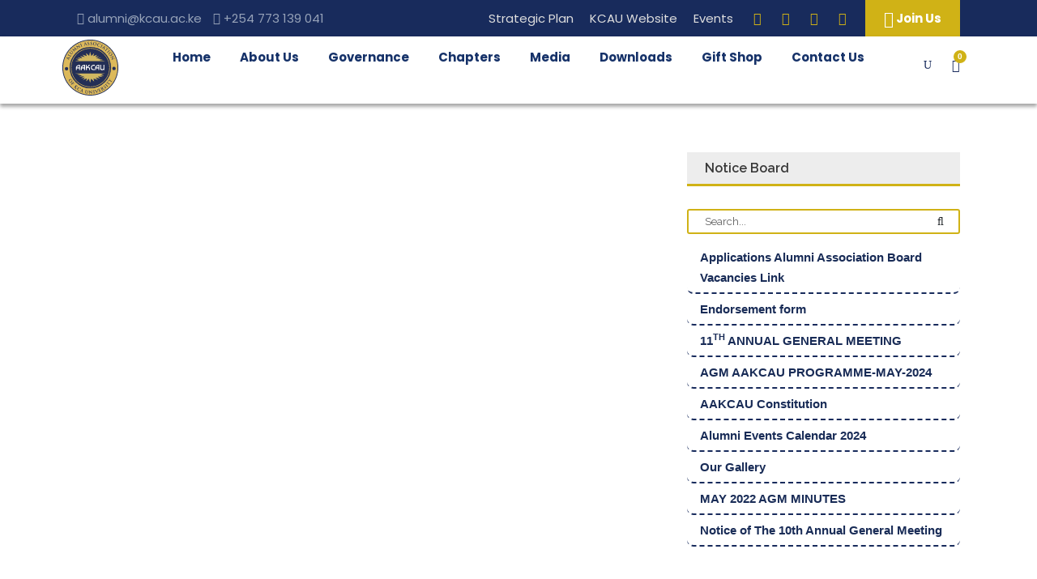

--- FILE ---
content_type: text/html; charset=UTF-8
request_url: https://conference.kcau.ac.ke/category/uncategorized/
body_size: 18179
content:
<!DOCTYPE html>
<html lang="en-GB" class="no-js">
<head>
	<meta charset="UTF-8">
	<meta name="viewport" content="width=device-width, initial-scale=1">
	<link rel="profile" href="http://gmpg.org/xfn/11">
	<link rel="pingback" href="https://alumni.kcau.ac.ke/xmlrpc.php">
	<meta name='robots' content='index, follow, max-image-preview:large, max-snippet:-1, max-video-preview:-1' />

	<!-- This site is optimized with the Yoast SEO plugin v26.6 - https://yoast.com/wordpress/plugins/seo/ -->
	<title>Uncategorized Archives - Alumni Association of KCA University</title>
	<link rel="canonical" href="https://alumni.kcau.ac.ke/category/uncategorized/" />
	<meta property="og:locale" content="en_GB" />
	<meta property="og:type" content="article" />
	<meta property="og:title" content="Uncategorized Archives - Alumni Association of KCA University" />
	<meta property="og:url" content="https://alumni.kcau.ac.ke/category/uncategorized/" />
	<meta property="og:site_name" content="Alumni Association of KCA University" />
	<meta name="twitter:card" content="summary_large_image" />
	<script type="application/ld+json" class="yoast-schema-graph">{"@context":"https://schema.org","@graph":[{"@type":"CollectionPage","@id":"https://alumni.kcau.ac.ke/category/uncategorized/","url":"https://alumni.kcau.ac.ke/category/uncategorized/","name":"Uncategorized Archives - Alumni Association of KCA University","isPartOf":{"@id":"https://alumni.kcau.ac.ke/#website"},"breadcrumb":{"@id":"https://alumni.kcau.ac.ke/category/uncategorized/#breadcrumb"},"inLanguage":"en-GB"},{"@type":"BreadcrumbList","@id":"https://alumni.kcau.ac.ke/category/uncategorized/#breadcrumb","itemListElement":[{"@type":"ListItem","position":1,"name":"Home","item":"https://alumni.kcau.ac.ke/"},{"@type":"ListItem","position":2,"name":"Uncategorized"}]},{"@type":"WebSite","@id":"https://alumni.kcau.ac.ke/#website","url":"https://alumni.kcau.ac.ke/","name":"Alumni Association of KCA University","description":"Lifelong relationships for global impact","potentialAction":[{"@type":"SearchAction","target":{"@type":"EntryPoint","urlTemplate":"https://alumni.kcau.ac.ke/?s={search_term_string}"},"query-input":{"@type":"PropertyValueSpecification","valueRequired":true,"valueName":"search_term_string"}}],"inLanguage":"en-GB"}]}</script>
	<!-- / Yoast SEO plugin. -->


<link rel='dns-prefetch' href='//alumni.kcau.ac.ke' />
<link rel='dns-prefetch' href='//maps.google.com' />
<link rel='dns-prefetch' href='//fonts.googleapis.com' />
<link rel='dns-prefetch' href='//stackpath.bootstrapcdn.com' />
<link rel='dns-prefetch' href='//www.googletagmanager.com' />
<link rel="alternate" type="application/rss+xml" title="Alumni Association of KCA University &raquo; Feed" href="https://alumni.kcau.ac.ke/feed/" />
<link rel="alternate" type="application/rss+xml" title="Alumni Association of KCA University &raquo; Comments Feed" href="https://alumni.kcau.ac.ke/comments/feed/" />
<link rel="alternate" type="text/calendar" title="Alumni Association of KCA University &raquo; iCal Feed" href="https://alumni.kcau.ac.ke/events/?ical=1" />
<link rel="alternate" type="application/rss+xml" title="Alumni Association of KCA University &raquo; Uncategorized Category Feed" href="https://alumni.kcau.ac.ke/category/uncategorized/feed/" />
<style id='wp-img-auto-sizes-contain-inline-css' type='text/css'>
img:is([sizes=auto i],[sizes^="auto," i]){contain-intrinsic-size:3000px 1500px}
/*# sourceURL=wp-img-auto-sizes-contain-inline-css */
</style>
<style id='wp-emoji-styles-inline-css' type='text/css'>

	img.wp-smiley, img.emoji {
		display: inline !important;
		border: none !important;
		box-shadow: none !important;
		height: 1em !important;
		width: 1em !important;
		margin: 0 0.07em !important;
		vertical-align: -0.1em !important;
		background: none !important;
		padding: 0 !important;
	}
/*# sourceURL=wp-emoji-styles-inline-css */
</style>
<link rel='stylesheet' id='wp-block-library-css' href='https://alumni.kcau.ac.ke/wp-includes/css/dist/block-library/style.css?ver=6.9' type='text/css' media='all' />
<link rel='stylesheet' id='wc-blocks-style-css' href='https://alumni.kcau.ac.ke/wp-content/plugins/woocommerce/assets/client/blocks/wc-blocks.css?ver=1766428910' type='text/css' media='all' />
<style id='global-styles-inline-css' type='text/css'>
:root{--wp--preset--aspect-ratio--square: 1;--wp--preset--aspect-ratio--4-3: 4/3;--wp--preset--aspect-ratio--3-4: 3/4;--wp--preset--aspect-ratio--3-2: 3/2;--wp--preset--aspect-ratio--2-3: 2/3;--wp--preset--aspect-ratio--16-9: 16/9;--wp--preset--aspect-ratio--9-16: 9/16;--wp--preset--color--black: #000000;--wp--preset--color--cyan-bluish-gray: #abb8c3;--wp--preset--color--white: #ffffff;--wp--preset--color--pale-pink: #f78da7;--wp--preset--color--vivid-red: #cf2e2e;--wp--preset--color--luminous-vivid-orange: #ff6900;--wp--preset--color--luminous-vivid-amber: #fcb900;--wp--preset--color--light-green-cyan: #7bdcb5;--wp--preset--color--vivid-green-cyan: #00d084;--wp--preset--color--pale-cyan-blue: #8ed1fc;--wp--preset--color--vivid-cyan-blue: #0693e3;--wp--preset--color--vivid-purple: #9b51e0;--wp--preset--gradient--vivid-cyan-blue-to-vivid-purple: linear-gradient(135deg,rgb(6,147,227) 0%,rgb(155,81,224) 100%);--wp--preset--gradient--light-green-cyan-to-vivid-green-cyan: linear-gradient(135deg,rgb(122,220,180) 0%,rgb(0,208,130) 100%);--wp--preset--gradient--luminous-vivid-amber-to-luminous-vivid-orange: linear-gradient(135deg,rgb(252,185,0) 0%,rgb(255,105,0) 100%);--wp--preset--gradient--luminous-vivid-orange-to-vivid-red: linear-gradient(135deg,rgb(255,105,0) 0%,rgb(207,46,46) 100%);--wp--preset--gradient--very-light-gray-to-cyan-bluish-gray: linear-gradient(135deg,rgb(238,238,238) 0%,rgb(169,184,195) 100%);--wp--preset--gradient--cool-to-warm-spectrum: linear-gradient(135deg,rgb(74,234,220) 0%,rgb(151,120,209) 20%,rgb(207,42,186) 40%,rgb(238,44,130) 60%,rgb(251,105,98) 80%,rgb(254,248,76) 100%);--wp--preset--gradient--blush-light-purple: linear-gradient(135deg,rgb(255,206,236) 0%,rgb(152,150,240) 100%);--wp--preset--gradient--blush-bordeaux: linear-gradient(135deg,rgb(254,205,165) 0%,rgb(254,45,45) 50%,rgb(107,0,62) 100%);--wp--preset--gradient--luminous-dusk: linear-gradient(135deg,rgb(255,203,112) 0%,rgb(199,81,192) 50%,rgb(65,88,208) 100%);--wp--preset--gradient--pale-ocean: linear-gradient(135deg,rgb(255,245,203) 0%,rgb(182,227,212) 50%,rgb(51,167,181) 100%);--wp--preset--gradient--electric-grass: linear-gradient(135deg,rgb(202,248,128) 0%,rgb(113,206,126) 100%);--wp--preset--gradient--midnight: linear-gradient(135deg,rgb(2,3,129) 0%,rgb(40,116,252) 100%);--wp--preset--font-size--small: 13px;--wp--preset--font-size--medium: 20px;--wp--preset--font-size--large: 36px;--wp--preset--font-size--x-large: 42px;--wp--preset--spacing--20: 0.44rem;--wp--preset--spacing--30: 0.67rem;--wp--preset--spacing--40: 1rem;--wp--preset--spacing--50: 1.5rem;--wp--preset--spacing--60: 2.25rem;--wp--preset--spacing--70: 3.38rem;--wp--preset--spacing--80: 5.06rem;--wp--preset--shadow--natural: 6px 6px 9px rgba(0, 0, 0, 0.2);--wp--preset--shadow--deep: 12px 12px 50px rgba(0, 0, 0, 0.4);--wp--preset--shadow--sharp: 6px 6px 0px rgba(0, 0, 0, 0.2);--wp--preset--shadow--outlined: 6px 6px 0px -3px rgb(255, 255, 255), 6px 6px rgb(0, 0, 0);--wp--preset--shadow--crisp: 6px 6px 0px rgb(0, 0, 0);}:where(.is-layout-flex){gap: 0.5em;}:where(.is-layout-grid){gap: 0.5em;}body .is-layout-flex{display: flex;}.is-layout-flex{flex-wrap: wrap;align-items: center;}.is-layout-flex > :is(*, div){margin: 0;}body .is-layout-grid{display: grid;}.is-layout-grid > :is(*, div){margin: 0;}:where(.wp-block-columns.is-layout-flex){gap: 2em;}:where(.wp-block-columns.is-layout-grid){gap: 2em;}:where(.wp-block-post-template.is-layout-flex){gap: 1.25em;}:where(.wp-block-post-template.is-layout-grid){gap: 1.25em;}.has-black-color{color: var(--wp--preset--color--black) !important;}.has-cyan-bluish-gray-color{color: var(--wp--preset--color--cyan-bluish-gray) !important;}.has-white-color{color: var(--wp--preset--color--white) !important;}.has-pale-pink-color{color: var(--wp--preset--color--pale-pink) !important;}.has-vivid-red-color{color: var(--wp--preset--color--vivid-red) !important;}.has-luminous-vivid-orange-color{color: var(--wp--preset--color--luminous-vivid-orange) !important;}.has-luminous-vivid-amber-color{color: var(--wp--preset--color--luminous-vivid-amber) !important;}.has-light-green-cyan-color{color: var(--wp--preset--color--light-green-cyan) !important;}.has-vivid-green-cyan-color{color: var(--wp--preset--color--vivid-green-cyan) !important;}.has-pale-cyan-blue-color{color: var(--wp--preset--color--pale-cyan-blue) !important;}.has-vivid-cyan-blue-color{color: var(--wp--preset--color--vivid-cyan-blue) !important;}.has-vivid-purple-color{color: var(--wp--preset--color--vivid-purple) !important;}.has-black-background-color{background-color: var(--wp--preset--color--black) !important;}.has-cyan-bluish-gray-background-color{background-color: var(--wp--preset--color--cyan-bluish-gray) !important;}.has-white-background-color{background-color: var(--wp--preset--color--white) !important;}.has-pale-pink-background-color{background-color: var(--wp--preset--color--pale-pink) !important;}.has-vivid-red-background-color{background-color: var(--wp--preset--color--vivid-red) !important;}.has-luminous-vivid-orange-background-color{background-color: var(--wp--preset--color--luminous-vivid-orange) !important;}.has-luminous-vivid-amber-background-color{background-color: var(--wp--preset--color--luminous-vivid-amber) !important;}.has-light-green-cyan-background-color{background-color: var(--wp--preset--color--light-green-cyan) !important;}.has-vivid-green-cyan-background-color{background-color: var(--wp--preset--color--vivid-green-cyan) !important;}.has-pale-cyan-blue-background-color{background-color: var(--wp--preset--color--pale-cyan-blue) !important;}.has-vivid-cyan-blue-background-color{background-color: var(--wp--preset--color--vivid-cyan-blue) !important;}.has-vivid-purple-background-color{background-color: var(--wp--preset--color--vivid-purple) !important;}.has-black-border-color{border-color: var(--wp--preset--color--black) !important;}.has-cyan-bluish-gray-border-color{border-color: var(--wp--preset--color--cyan-bluish-gray) !important;}.has-white-border-color{border-color: var(--wp--preset--color--white) !important;}.has-pale-pink-border-color{border-color: var(--wp--preset--color--pale-pink) !important;}.has-vivid-red-border-color{border-color: var(--wp--preset--color--vivid-red) !important;}.has-luminous-vivid-orange-border-color{border-color: var(--wp--preset--color--luminous-vivid-orange) !important;}.has-luminous-vivid-amber-border-color{border-color: var(--wp--preset--color--luminous-vivid-amber) !important;}.has-light-green-cyan-border-color{border-color: var(--wp--preset--color--light-green-cyan) !important;}.has-vivid-green-cyan-border-color{border-color: var(--wp--preset--color--vivid-green-cyan) !important;}.has-pale-cyan-blue-border-color{border-color: var(--wp--preset--color--pale-cyan-blue) !important;}.has-vivid-cyan-blue-border-color{border-color: var(--wp--preset--color--vivid-cyan-blue) !important;}.has-vivid-purple-border-color{border-color: var(--wp--preset--color--vivid-purple) !important;}.has-vivid-cyan-blue-to-vivid-purple-gradient-background{background: var(--wp--preset--gradient--vivid-cyan-blue-to-vivid-purple) !important;}.has-light-green-cyan-to-vivid-green-cyan-gradient-background{background: var(--wp--preset--gradient--light-green-cyan-to-vivid-green-cyan) !important;}.has-luminous-vivid-amber-to-luminous-vivid-orange-gradient-background{background: var(--wp--preset--gradient--luminous-vivid-amber-to-luminous-vivid-orange) !important;}.has-luminous-vivid-orange-to-vivid-red-gradient-background{background: var(--wp--preset--gradient--luminous-vivid-orange-to-vivid-red) !important;}.has-very-light-gray-to-cyan-bluish-gray-gradient-background{background: var(--wp--preset--gradient--very-light-gray-to-cyan-bluish-gray) !important;}.has-cool-to-warm-spectrum-gradient-background{background: var(--wp--preset--gradient--cool-to-warm-spectrum) !important;}.has-blush-light-purple-gradient-background{background: var(--wp--preset--gradient--blush-light-purple) !important;}.has-blush-bordeaux-gradient-background{background: var(--wp--preset--gradient--blush-bordeaux) !important;}.has-luminous-dusk-gradient-background{background: var(--wp--preset--gradient--luminous-dusk) !important;}.has-pale-ocean-gradient-background{background: var(--wp--preset--gradient--pale-ocean) !important;}.has-electric-grass-gradient-background{background: var(--wp--preset--gradient--electric-grass) !important;}.has-midnight-gradient-background{background: var(--wp--preset--gradient--midnight) !important;}.has-small-font-size{font-size: var(--wp--preset--font-size--small) !important;}.has-medium-font-size{font-size: var(--wp--preset--font-size--medium) !important;}.has-large-font-size{font-size: var(--wp--preset--font-size--large) !important;}.has-x-large-font-size{font-size: var(--wp--preset--font-size--x-large) !important;}
/*# sourceURL=global-styles-inline-css */
</style>
<style id='core-block-supports-inline-css' type='text/css'>
/**
 * Core styles: block-supports
 */

/*# sourceURL=core-block-supports-inline-css */
</style>

<style id='classic-theme-styles-inline-css' type='text/css'>
/**
 * These rules are needed for backwards compatibility.
 * They should match the button element rules in the base theme.json file.
 */
.wp-block-button__link {
	color: #ffffff;
	background-color: #32373c;
	border-radius: 9999px; /* 100% causes an oval, but any explicit but really high value retains the pill shape. */

	/* This needs a low specificity so it won't override the rules from the button element if defined in theme.json. */
	box-shadow: none;
	text-decoration: none;

	/* The extra 2px are added to size solids the same as the outline versions.*/
	padding: calc(0.667em + 2px) calc(1.333em + 2px);

	font-size: 1.125em;
}

.wp-block-file__button {
	background: #32373c;
	color: #ffffff;
	text-decoration: none;
}

/*# sourceURL=/wp-includes/css/classic-themes.css */
</style>
<link rel='stylesheet' id='contact-form-7-css' href='https://alumni.kcau.ac.ke/wp-content/plugins/contact-form-7/includes/css/styles.css?ver=6.1.4' type='text/css' media='all' />
<style id='contact-form-7-inline-css' type='text/css'>
.wpcf7 .wpcf7-recaptcha iframe {margin-bottom: 0;}.wpcf7 .wpcf7-recaptcha[data-align="center"] > div {margin: 0 auto;}.wpcf7 .wpcf7-recaptcha[data-align="right"] > div {margin: 0 0 0 auto;}
/*# sourceURL=contact-form-7-inline-css */
</style>
<link rel='stylesheet' id='gdlr-core-google-font-css' href='https://fonts.googleapis.com/css?family=Poppins%3A100%2C100italic%2C200%2C200italic%2C300%2C300italic%2Cregular%2Citalic%2C500%2C500italic%2C600%2C600italic%2C700%2C700italic%2C800%2C800italic%2C900%2C900italic%7CRaleway%3A100%2C100italic%2C200%2C200italic%2C300%2C300italic%2Cregular%2Citalic%2C500%2C500italic%2C600%2C600italic%2C700%2C700italic%2C800%2C800italic%2C900%2C900italic%7CABeeZee%3Aregular%2Citalic&#038;subset=latin%2Clatin-ext%2Cdevanagari&#038;ver=6.9' type='text/css' media='all' />
<link rel='stylesheet' id='gdlr-core-plugin-css' href='https://alumni.kcau.ac.ke/wp-content/plugins/goodlayers-core/plugins/combine/style.css?ver=6.9' type='text/css' media='all' />
<link rel='stylesheet' id='gdlr-core-page-builder-css' href='https://alumni.kcau.ac.ke/wp-content/plugins/goodlayers-core/include/css/page-builder.css?ver=6.9' type='text/css' media='all' />
<link rel='stylesheet' id='Rich_Web_Video_Slider-css' href='https://alumni.kcau.ac.ke/wp-content/plugins/slider-video/Style/Rich-Web-Video-Slider-Widget.css?ver=6.9' type='text/css' media='all' />
<link rel='stylesheet' id='fontawesomeSl-css-css' href='https://alumni.kcau.ac.ke/wp-content/plugins/slider-video/Style/richwebicons.css?ver=6.9' type='text/css' media='all' />
<link rel='stylesheet' id='woocommerce-layout-css' href='https://alumni.kcau.ac.ke/wp-content/plugins/woocommerce/assets/css/woocommerce-layout.css?ver=10.4.3' type='text/css' media='all' />
<link rel='stylesheet' id='woocommerce-smallscreen-css' href='https://alumni.kcau.ac.ke/wp-content/plugins/woocommerce/assets/css/woocommerce-smallscreen.css?ver=10.4.3' type='text/css' media='only screen and (max-width: 768px)' />
<link rel='stylesheet' id='woocommerce-general-css' href='https://alumni.kcau.ac.ke/wp-content/plugins/woocommerce/assets/css/woocommerce.css?ver=10.4.3' type='text/css' media='all' />
<style id='woocommerce-inline-inline-css' type='text/css'>
.woocommerce form .form-row .required { visibility: visible; }
/*# sourceURL=woocommerce-inline-inline-css */
</style>
<link rel='stylesheet' id='wpgmp-frontend-css' href='https://alumni.kcau.ac.ke/wp-content/plugins/wp-google-map-plugin/assets/css/wpgmp_all_frontend.css?ver=4.8.8' type='text/css' media='all' />
<link rel='stylesheet' id='bootstraptwo-css' href='https://stackpath.bootstrapcdn.com/bootstrap/4.3.1/css/bootstrap.min.css?ver=6.9' type='text/css' media='all' />
<link rel='stylesheet' id='kingster-style-core-css' href='https://alumni.kcau.ac.ke/wp-content/themes/kcaualumni/css/style-core.css?ver=6.9' type='text/css' media='all' />
<link rel='stylesheet' id='kingster-custom-style-css' href='https://alumni.kcau.ac.ke/wp-content/uploads/kingster-style-custom.css?1757412489&#038;ver=6.9' type='text/css' media='all' />
<script type="text/javascript" src="https://alumni.kcau.ac.ke/wp-includes/js/jquery/jquery.js?ver=3.7.1" id="jquery-core-js"></script>
<script type="text/javascript" src="https://alumni.kcau.ac.ke/wp-includes/js/jquery/jquery-migrate.js?ver=3.4.1" id="jquery-migrate-js"></script>
<script type="text/javascript" src="https://alumni.kcau.ac.ke/wp-includes/js/jquery/ui/core.js?ver=1.13.3" id="jquery-ui-core-js"></script>
<script type="text/javascript" id="Rich_Web_Video_Slider-js-extra">
/* <![CDATA[ */
var object = {"ajaxurl":"https://alumni.kcau.ac.ke/wp-admin/admin-ajax.php"};
//# sourceURL=Rich_Web_Video_Slider-js-extra
/* ]]> */
</script>
<script type="text/javascript" src="https://alumni.kcau.ac.ke/wp-content/plugins/slider-video/Scripts/Rich-Web-Video-Slider-Widget.js?ver=6.9" id="Rich_Web_Video_Slider-js"></script>
<script type="text/javascript" src="https://alumni.kcau.ac.ke/wp-content/plugins/woocommerce/assets/js/jquery-blockui/jquery.blockUI.js?ver=2.7.0-wc.10.4.3" id="wc-jquery-blockui-js" defer="defer" data-wp-strategy="defer"></script>
<script type="text/javascript" id="wc-add-to-cart-js-extra">
/* <![CDATA[ */
var wc_add_to_cart_params = {"ajax_url":"/wp-admin/admin-ajax.php","wc_ajax_url":"/?wc-ajax=%%endpoint%%","i18n_view_cart":"View basket","cart_url":"https://alumni.kcau.ac.ke/cart/","is_cart":"","cart_redirect_after_add":"no"};
//# sourceURL=wc-add-to-cart-js-extra
/* ]]> */
</script>
<script type="text/javascript" src="https://alumni.kcau.ac.ke/wp-content/plugins/woocommerce/assets/js/frontend/add-to-cart.js?ver=10.4.3" id="wc-add-to-cart-js" defer="defer" data-wp-strategy="defer"></script>
<script type="text/javascript" src="https://alumni.kcau.ac.ke/wp-content/plugins/woocommerce/assets/js/js-cookie/js.cookie.js?ver=2.1.4-wc.10.4.3" id="wc-js-cookie-js" defer="defer" data-wp-strategy="defer"></script>
<script type="text/javascript" id="woocommerce-js-extra">
/* <![CDATA[ */
var woocommerce_params = {"ajax_url":"/wp-admin/admin-ajax.php","wc_ajax_url":"/?wc-ajax=%%endpoint%%","i18n_password_show":"Show password","i18n_password_hide":"Hide password"};
//# sourceURL=woocommerce-js-extra
/* ]]> */
</script>
<script type="text/javascript" src="https://alumni.kcau.ac.ke/wp-content/plugins/woocommerce/assets/js/frontend/woocommerce.js?ver=10.4.3" id="woocommerce-js" defer="defer" data-wp-strategy="defer"></script>
<link rel="https://api.w.org/" href="https://alumni.kcau.ac.ke/wp-json/" /><link rel="alternate" title="JSON" type="application/json" href="https://alumni.kcau.ac.ke/wp-json/wp/v2/categories/5" /><link rel="EditURI" type="application/rsd+xml" title="RSD" href="https://alumni.kcau.ac.ke/xmlrpc.php?rsd" />
<meta name="generator" content="Site Kit by Google 1.168.0" /><meta name="tec-api-version" content="v1"><meta name="tec-api-origin" content="https://alumni.kcau.ac.ke"><link rel="alternate" href="https://alumni.kcau.ac.ke/wp-json/tribe/events/v1/" />	<noscript><style>.woocommerce-product-gallery{ opacity: 1 !important; }</style></noscript>
	<meta name="generator" content="Powered by Slider Revolution 6.7.20 - responsive, Mobile-Friendly Slider Plugin for WordPress with comfortable drag and drop interface." />
<link rel="icon" href="https://alumni.kcau.ac.ke/wp-content/uploads/2019/10/cropped-android-icon-36x36-32x32.png" sizes="32x32" />
<link rel="icon" href="https://alumni.kcau.ac.ke/wp-content/uploads/2019/10/cropped-android-icon-36x36-192x192.png" sizes="192x192" />
<link rel="apple-touch-icon" href="https://alumni.kcau.ac.ke/wp-content/uploads/2019/10/cropped-android-icon-36x36-180x180.png" />
<meta name="msapplication-TileImage" content="https://alumni.kcau.ac.ke/wp-content/uploads/2019/10/cropped-android-icon-36x36-270x270.png" />
<script>function setREVStartSize(e){
			//window.requestAnimationFrame(function() {
				window.RSIW = window.RSIW===undefined ? window.innerWidth : window.RSIW;
				window.RSIH = window.RSIH===undefined ? window.innerHeight : window.RSIH;
				try {
					var pw = document.getElementById(e.c).parentNode.offsetWidth,
						newh;
					pw = pw===0 || isNaN(pw) || (e.l=="fullwidth" || e.layout=="fullwidth") ? window.RSIW : pw;
					e.tabw = e.tabw===undefined ? 0 : parseInt(e.tabw);
					e.thumbw = e.thumbw===undefined ? 0 : parseInt(e.thumbw);
					e.tabh = e.tabh===undefined ? 0 : parseInt(e.tabh);
					e.thumbh = e.thumbh===undefined ? 0 : parseInt(e.thumbh);
					e.tabhide = e.tabhide===undefined ? 0 : parseInt(e.tabhide);
					e.thumbhide = e.thumbhide===undefined ? 0 : parseInt(e.thumbhide);
					e.mh = e.mh===undefined || e.mh=="" || e.mh==="auto" ? 0 : parseInt(e.mh,0);
					if(e.layout==="fullscreen" || e.l==="fullscreen")
						newh = Math.max(e.mh,window.RSIH);
					else{
						e.gw = Array.isArray(e.gw) ? e.gw : [e.gw];
						for (var i in e.rl) if (e.gw[i]===undefined || e.gw[i]===0) e.gw[i] = e.gw[i-1];
						e.gh = e.el===undefined || e.el==="" || (Array.isArray(e.el) && e.el.length==0)? e.gh : e.el;
						e.gh = Array.isArray(e.gh) ? e.gh : [e.gh];
						for (var i in e.rl) if (e.gh[i]===undefined || e.gh[i]===0) e.gh[i] = e.gh[i-1];
											
						var nl = new Array(e.rl.length),
							ix = 0,
							sl;
						e.tabw = e.tabhide>=pw ? 0 : e.tabw;
						e.thumbw = e.thumbhide>=pw ? 0 : e.thumbw;
						e.tabh = e.tabhide>=pw ? 0 : e.tabh;
						e.thumbh = e.thumbhide>=pw ? 0 : e.thumbh;
						for (var i in e.rl) nl[i] = e.rl[i]<window.RSIW ? 0 : e.rl[i];
						sl = nl[0];
						for (var i in nl) if (sl>nl[i] && nl[i]>0) { sl = nl[i]; ix=i;}
						var m = pw>(e.gw[ix]+e.tabw+e.thumbw) ? 1 : (pw-(e.tabw+e.thumbw)) / (e.gw[ix]);
						newh =  (e.gh[ix] * m) + (e.tabh + e.thumbh);
					}
					var el = document.getElementById(e.c);
					if (el!==null && el) el.style.height = newh+"px";
					el = document.getElementById(e.c+"_wrapper");
					if (el!==null && el) {
						el.style.height = newh+"px";
						el.style.display = "block";
					}
				} catch(e){
					console.log("Failure at Presize of Slider:" + e)
				}
			//});
		  };</script>
		<style type="text/css" id="wp-custom-css">
			.kingster-logo-inner img {
    height: 73px !important;
    width: 73px !important;
}


element.style {
}

/*===== Title size======  */
.kingster-blog-title-wrap .kingster-single-article-title {
    font-size: 20px;
    font-weight: 600;
}
.kingster-blog-title-wrap.kingster-style-small .kingster-blog-title-content {
    padding-top:10px;
    padding-bottom: 10px;
}

/*.kingster-blog-title-container.kingster-container {
     background-color: #182b5c !important; 
}*/

.kingster-blog-title-wrap{
    background-color: #182b5c !important;
	opacity:1;
	background-image: none;

}
/* .kingster-blog-info.kingster-blog-info-author,.kingster-blog-info.kingster-blog-info-category,
.kingster-blog-info.kingster-blog-info-comment-number{
	display:none; */
}
/* -----------*/


.kingster-body .biography h2 {
    color: #182b5c;
    font-size: 18px;
    margin-top: 20px;
    margin-bottom: 25px;
    font-weight: bold;
}
.biography a {
    margin-left: 20px;
    color: #0072cf;
    font-weight: bold;
    font-family: verdana,arial,sans-serif;
}




/* Superscript element */
@keyframes condemned_blink_effect {
  0% {
    visibility: hidden;
  }
  50% {
    visibility: hidden;
  }
  100% {
    visibility: visible;
  }
}

@media only screen and (max-width: 992px) 
{
	#hone-event{}
}

/* ===Woocomerce====== */
span.woocommerce-Price-amount.amount {
    color: #182b5c;
}.woocommerce .price del, .gdlr-core-product-price del, del span.woocommerce-Price-amount.amount {
    color: #d0b216;
}
.gdlr-core-flexslider .flex-control-nav {
	margin-top: 0px;}
.gdlr-core-flexslider .flex-control-nav li a.flex-active {
    background-color: #182b5c;
}

.gdlr-core-flexslider .flex-control-nav li a {
    border-color: #182b5c;
}


/* Menu Extra small devices (phones, 800px and down) */
@media only screen and (max-width: 800px) {

	ul.mm-listview li a, ul.mm-listview li span.kingster-mm-menu-blank {
    font-size: 12px;
    text-transform: none ;
    font-weight: 500;
    letter-spacing: 0.5px;
    padding: 12px 0px;
    white-space: initial;
	}
}		</style>
		
<!-- Google Tag Manager -->
<script>(function(w,d,s,l,i){w[l]=w[l]||[];w[l].push({'gtm.start':
new Date().getTime(),event:'gtm.js'});var f=d.getElementsByTagName(s)[0],
j=d.createElement(s),dl=l!='dataLayer'?'&l='+l:'';j.async=true;j.src=
'https://www.googletagmanager.com/gtm.js?id='+i+dl;f.parentNode.insertBefore(j,f);
})(window,document,'script','dataLayer','GTM-5H6L345Z');</script>
<!-- End Google Tag Manager -->
<link rel='stylesheet' id='rs-plugin-settings-css' href='//alumni.kcau.ac.ke/wp-content/plugins/revslider/sr6/assets/css/rs6.css?ver=6.7.20' type='text/css' media='all' />
<style id='rs-plugin-settings-inline-css' type='text/css'>
#rs-demo-id {}
/*# sourceURL=rs-plugin-settings-inline-css */
</style>
</head>

<body class="archive category category-uncategorized category-5 wp-theme-kcaualumni theme-kcaualumni gdlr-core-body woocommerce-no-js tribe-no-js page-template-kingster kingster-body kingster-body-front kingster-full  kingster-with-sticky-navigation  kingster-blockquote-style-1 gdlr-core-link-to-lightbox">
<!-- Google Tag Manager (noscript) -->
<noscript><iframe src="https://www.googletagmanager.com/ns.html?id=GTM-5H6L345Z"
height="0" width="0" style="display:none;visibility:hidden"></iframe></noscript>
<!-- End Google Tag Manager (noscript) -->
<div id="fb-root"></div>
<script async defer crossorigin="anonymous" src="https://connect.facebook.net/en_US/sdk.js#xfbml=1&version=v6.0"></script>

<!-- Messenger Chat plugin Code -->
<div id="fb-root"></div>
      <script>
        window.fbAsyncInit = function() {
          FB.init({
            xfbml            : true,
            version          : 'v10.0'
          });
        };

        (function(d, s, id) {
          var js, fjs = d.getElementsByTagName(s)[0];
          if (d.getElementById(id)) return;
          js = d.createElement(s); js.id = id;
          js.src = 'https://connect.facebook.net/en_US/sdk/xfbml.customerchat.js';
          fjs.parentNode.insertBefore(js, fjs);
        }(document, 'script', 'facebook-jssdk'));
      </script>

      <!-- Your Chat plugin code -->
      <div class="fb-customerchat"
        attribution="biz_inbox"
        page_id="477898472228980">
      </div>

<div class="kingster-mobile-header-wrap" ><div class="kingster-mobile-header kingster-header-background kingster-style-slide kingster-sticky-mobile-navigation " id="kingster-mobile-header" ><div class="kingster-mobile-header-container kingster-container clearfix" ><div class="kingster-logo  kingster-item-pdlr"><div class="kingster-logo-inner"><a class="" href="https://alumni.kcau.ac.ke/" ><img src="https://alumni.kcau.ac.ke/wp-content/uploads/2023/09/AAKCAU-LOGO.svg" alt="AAKCAU LOGO" width="1" height="1" title="AAKCAU LOGO" /></a></div></div><div class="kingster-mobile-menu-right" ><div class="kingster-main-menu-search" id="kingster-mobile-top-search" ><i class="fa fa-search" ></i></div><div class="kingster-top-search-wrap" >
	<div class="kingster-top-search-close" ></div>

	<div class="kingster-top-search-row" >
		<div class="kingster-top-search-cell" >
			<form role="search" method="get" class="search-form" action="https://alumni.kcau.ac.ke/">
	<input type="text" class="search-field kingster-title-font" placeholder="Search..." value="" name="s">
	<div class="kingster-top-search-submit"><i class="fa fa-search" ></i></div>
	<input type="submit" class="search-submit" value="Search">
	<div class="kingster-top-search-close"><i class="icon_close" ></i></div>
</form>
		</div>
	</div>

</div>
<div class="kingster-main-menu-cart" id="kingster-mobile-menu-cart" ><i class="fa fa-shopping-cart" ></i><span class="kingster-top-cart-count">0</span><div class="kingster-top-cart-hover-area" ></div><div class="kingster-top-cart-content-wrap" ><div class="kingster-top-cart-content" ><div class="kingster-top-cart-count-wrap" ><table class="table table-condensed kingster-table" ><tr><th>Product</th><th>Quantity</th><th>Price</th></tr></table><span class="head">Items :  </span><span class="kingster-top-cart-count">0</span></div><div class="kingster-top-cart-amount-wrap" ><span class="head">Subtotal : </span><span class="kingster-top-cart-amount"><span class="woocommerce-Price-amount amount"><bdi><span class="woocommerce-Price-currencySymbol">KSh</span>0.00</bdi></span></span></div><a class="kingster-top-cart-button" href="https://alumni.kcau.ac.ke/cart/" >View Cart</a><a class="kingster-top-cart-checkout-button" href="https://alumni.kcau.ac.ke/checkout/" >Check Out</a></div></div></div><div class="kingster-mobile-menu" ><a class="kingster-mm-menu-button kingster-mobile-menu-button kingster-mobile-button-hamburger" href="#kingster-mobile-menu" ><span></span></a><div class="kingster-mm-menu-wrap kingster-navigation-font" id="kingster-mobile-menu" data-slide="right" ><ul id="menu-main-navigation" class="m-menu"><li class="menu-item menu-item-type-post_type menu-item-object-page menu-item-home menu-item-6659"><a href="https://alumni.kcau.ac.ke/">Home</a></li>
<li class="menu-item menu-item-type-post_type menu-item-object-page menu-item-has-children menu-item-5314"><a href="https://alumni.kcau.ac.ke/about-us/">About Us</a>
<ul class="sub-menu">
	<li class="menu-item menu-item-type-post_type menu-item-object-page menu-item-6137"><a href="https://alumni.kcau.ac.ke/membership/">Membership</a></li>
	<li class="menu-item menu-item-type-post_type menu-item-object-page menu-item-6302"><a href="https://alumni.kcau.ac.ke/membership-benefits/">Membership Benefits</a></li>
	<li class="menu-item menu-item-type-custom menu-item-object-custom menu-item-6902"><a target="_blank" href="https://alumni.kcau.ac.ke/wp-content/uploads/2020/10/AAKCAU-Strategy-brief-for-print.pdf">Strategic Plan</a></li>
</ul>
</li>
<li class="menu-item menu-item-type-custom menu-item-object-custom menu-item-has-children menu-item-6742"><a href="#">Governance</a>
<ul class="sub-menu">
	<li class="menu-item menu-item-type-post_type menu-item-object-page menu-item-6299"><a href="https://alumni.kcau.ac.ke/board/">Alumni Board</a></li>
	<li class="menu-item menu-item-type-post_type menu-item-object-page menu-item-6746"><a href="https://alumni.kcau.ac.ke/alumni-relations-office/">Alumni Secretariat</a></li>
	<li class="menu-item menu-item-type-custom menu-item-object-custom menu-item-6745"><a target="_blank" href="https://alumni.kcau.ac.ke/wp-content/uploads/2020/10/Constitution-of-AAKCAU.pdf">AAKCAU Constitution</a></li>
</ul>
</li>
<li class="menu-item menu-item-type-post_type menu-item-object-page menu-item-has-children menu-item-6140"><a href="https://alumni.kcau.ac.ke/alumni-chapters/">Chapters</a>
<ul class="sub-menu">
	<li class="menu-item menu-item-type-post_type menu-item-object-page menu-item-7638"><a href="https://alumni.kcau.ac.ke/alumni-nairobi-chapter/">Alumni Nairobi Chapter</a></li>
	<li class="menu-item menu-item-type-post_type menu-item-object-page menu-item-6319"><a href="https://alumni.kcau.ac.ke/kisumu-chapter/">Alumni Western Chapter</a></li>
	<li class="menu-item menu-item-type-post_type menu-item-object-page menu-item-7101"><a href="https://alumni.kcau.ac.ke/alumni-kitengela-chapter/">Alumni Kitengela Chapter</a></li>
</ul>
</li>
<li class="menu-item menu-item-type-post_type menu-item-object-page menu-item-has-children menu-item-6143"><a href="https://alumni.kcau.ac.ke/news/">Media</a>
<ul class="sub-menu">
	<li class="menu-item menu-item-type-post_type menu-item-object-page menu-item-7855"><a href="https://alumni.kcau.ac.ke/news/">News</a></li>
	<li class="menu-item menu-item-type-post_type menu-item-object-page menu-item-7853"><a href="https://alumni.kcau.ac.ke/our-gallery/">Our Gallery</a></li>
</ul>
</li>
<li class="menu-item menu-item-type-custom menu-item-object-custom menu-item-has-children menu-item-7267"><a href="#">Downloads</a>
<ul class="sub-menu">
	<li class="menu-item menu-item-type-custom menu-item-object-custom menu-item-8749"><a href="https://alumni.kcau.ac.ke/wp-content/uploads/2025/12/December-2025-Newsletter-4.pdf">THE KCA UNIVERSITY ALUMNI NEWSLETTER <sup class="new-blink">New</sup></a></li>
	<li class="menu-item menu-item-type-custom menu-item-object-custom menu-item-8718"><a target="_blank" href="https://alumni.kcau.ac.ke/wp-content/uploads/2025/12/Alumni-Executive-Brief.pdf">KCA University Alumni CEOs &#038; Executives Network</a></li>
	<li class="menu-item menu-item-type-custom menu-item-object-custom menu-item-8707"><a href="https://alumni.kcau.ac.ke/wp-content/uploads/2025/07/KCA-Alumni-Connect-Magazine-Issue-001.pdf">KCAU ALUMNI CONNECT MAGAZINE ISSUE 001</a></li>
</ul>
</li>
<li class="menu-item menu-item-type-post_type menu-item-object-page menu-item-6793"><a href="https://alumni.kcau.ac.ke/shop/">Gift Shop</a></li>
<li class="menu-item menu-item-type-post_type menu-item-object-page menu-item-6149"><a href="https://alumni.kcau.ac.ke/contact-us/">Contact Us</a></li>
</ul></div></div></div></div></div></div><div class="kingster-body-outer-wrapper ">
		<div class="kingster-body-wrapper clearfix  kingster-with-frame">
	<div class="kingster-top-bar" ><div class="kingster-top-bar-background" ></div><div class="kingster-top-bar-container kingster-container " ><div class="kingster-top-bar-container-inner clearfix" ><div class="kingster-top-bar-left kingster-item-pdlr"><span class="fa fa-envelope-open">

</span> alumni@kcau.ac.ke

<span class="fa fa-phone" style="margin-left:10px;">

</span> +254 773 139 041 </div><div class="kingster-top-bar-right kingster-item-pdlr"><ul id="kingster-top-bar-menu" class="sf-menu kingster-top-bar-menu kingster-top-bar-right-menu"><li  class="menu-item menu-item-type-custom menu-item-object-custom menu-item-6901 kingster-normal-menu"><a target="_blank" href="https://alumni.kcau.ac.ke/wp-content/uploads/2020/10/AAKCAU-Strategy-brief-for-print.pdf">Strategic Plan</a></li>
<li  class="menu-item menu-item-type-custom menu-item-object-custom menu-item-6190 kingster-normal-menu"><a target="_blank" href="https://kcau.ac.ke">KCAU Website</a></li>
<li  class="menu-item menu-item-type-custom menu-item-object-custom menu-item-6193 kingster-normal-menu"><a href="https://alumni.kcau.ac.ke/events/">Events</a></li>
</ul><div class="kingster-top-bar-right-social" ><a href="https://www.facebook.com/AAKCAU" target="_blank" class="kingster-top-bar-social-icon" title="facebook" ><i class="fa fa-facebook" ></i></a><a href="http://www.linkedin.com/in/kca-university-alumni-association-a4743863" target="_blank" class="kingster-top-bar-social-icon" title="linkedin" ><i class="fa fa-linkedin" ></i></a><a href="https://twitter.com/AlumniKca" target="_blank" class="kingster-top-bar-social-icon" title="twitter" ><i class="fa fa-twitter" ></i></a><a href="https://www.instagram.com/kcaualumni?igsh=Mm93bXJuYWIzMGdm" target="_blank" class="kingster-top-bar-social-icon" title="instagram" ><i class="fa fa-instagram" ></i></a></div><a class="kingster-top-bar-right-button" href="https://forms.gle/tWciUbBA6bAjSLs18" target="_blank"  ><i class="fa fa-sign-in fa-lg"></i> Join Us</a></div></div></div></div>	
<header class="kingster-header-wrap kingster-header-style-plain  kingster-style-center-menu kingster-sticky-navigation kingster-style-fixed" data-navigation-offset="75px"  >
	<div class="kingster-header-background" ></div>
	<div class="kingster-header-container  kingster-container">
			
		<div class="kingster-header-container-inner clearfix">
			<div class="kingster-logo  kingster-item-pdlr"><div class="kingster-logo-inner"><a class="" href="https://alumni.kcau.ac.ke/" ><img src="https://alumni.kcau.ac.ke/wp-content/uploads/2023/09/AAKCAU-LOGO.svg" alt="AAKCAU LOGO" width="1" height="1" title="AAKCAU LOGO" /></a></div></div>			<div class="kingster-navigation kingster-item-pdlr clearfix " >
			<div class="kingster-main-menu" id="kingster-main-menu" ><ul id="menu-main-navigation-1" class="sf-menu"><li  class="menu-item menu-item-type-post_type menu-item-object-page menu-item-home menu-item-6659 kingster-normal-menu"><a href="https://alumni.kcau.ac.ke/">Home</a></li>
<li  class="menu-item menu-item-type-post_type menu-item-object-page menu-item-has-children menu-item-5314 kingster-normal-menu"><a href="https://alumni.kcau.ac.ke/about-us/" class="sf-with-ul-pre">About Us</a>
<ul class="sub-menu">
	<li  class="menu-item menu-item-type-post_type menu-item-object-page menu-item-6137" data-size="60"><a href="https://alumni.kcau.ac.ke/membership/">Membership</a></li>
	<li  class="menu-item menu-item-type-post_type menu-item-object-page menu-item-6302" data-size="60"><a href="https://alumni.kcau.ac.ke/membership-benefits/">Membership Benefits</a></li>
	<li  class="menu-item menu-item-type-custom menu-item-object-custom menu-item-6902" data-size="60"><a target="_blank" href="https://alumni.kcau.ac.ke/wp-content/uploads/2020/10/AAKCAU-Strategy-brief-for-print.pdf">Strategic Plan</a></li>
</ul>
</li>
<li  class="menu-item menu-item-type-custom menu-item-object-custom menu-item-has-children menu-item-6742 kingster-normal-menu"><a href="#" class="sf-with-ul-pre">Governance</a>
<ul class="sub-menu">
	<li  class="menu-item menu-item-type-post_type menu-item-object-page menu-item-6299" data-size="60"><a href="https://alumni.kcau.ac.ke/board/">Alumni Board</a></li>
	<li  class="menu-item menu-item-type-post_type menu-item-object-page menu-item-6746" data-size="60"><a href="https://alumni.kcau.ac.ke/alumni-relations-office/">Alumni Secretariat</a></li>
	<li  class="menu-item menu-item-type-custom menu-item-object-custom menu-item-6745" data-size="60"><a target="_blank" href="https://alumni.kcau.ac.ke/wp-content/uploads/2020/10/Constitution-of-AAKCAU.pdf">AAKCAU Constitution</a></li>
</ul>
</li>
<li  class="menu-item menu-item-type-post_type menu-item-object-page menu-item-has-children menu-item-6140 kingster-normal-menu"><a href="https://alumni.kcau.ac.ke/alumni-chapters/" class="sf-with-ul-pre">Chapters</a>
<ul class="sub-menu">
	<li  class="menu-item menu-item-type-post_type menu-item-object-page menu-item-7638" data-size="60"><a href="https://alumni.kcau.ac.ke/alumni-nairobi-chapter/">Alumni Nairobi Chapter</a></li>
	<li  class="menu-item menu-item-type-post_type menu-item-object-page menu-item-6319" data-size="60"><a href="https://alumni.kcau.ac.ke/kisumu-chapter/">Alumni Western Chapter</a></li>
	<li  class="menu-item menu-item-type-post_type menu-item-object-page menu-item-7101" data-size="60"><a href="https://alumni.kcau.ac.ke/alumni-kitengela-chapter/">Alumni Kitengela Chapter</a></li>
</ul>
</li>
<li  class="menu-item menu-item-type-post_type menu-item-object-page menu-item-has-children menu-item-6143 kingster-normal-menu"><a href="https://alumni.kcau.ac.ke/news/" class="sf-with-ul-pre">Media</a>
<ul class="sub-menu">
	<li  class="menu-item menu-item-type-post_type menu-item-object-page menu-item-7855" data-size="60"><a href="https://alumni.kcau.ac.ke/news/">News</a></li>
	<li  class="menu-item menu-item-type-post_type menu-item-object-page menu-item-7853" data-size="60"><a href="https://alumni.kcau.ac.ke/our-gallery/">Our Gallery</a></li>
</ul>
</li>
<li  class="menu-item menu-item-type-custom menu-item-object-custom menu-item-has-children menu-item-7267 kingster-normal-menu"><a href="#" class="sf-with-ul-pre">Downloads</a>
<ul class="sub-menu">
	<li  class="menu-item menu-item-type-custom menu-item-object-custom menu-item-8749" data-size="60"><a href="https://alumni.kcau.ac.ke/wp-content/uploads/2025/12/December-2025-Newsletter-4.pdf">THE KCA UNIVERSITY ALUMNI NEWSLETTER <sup class="new-blink">New</sup></a></li>
	<li  class="menu-item menu-item-type-custom menu-item-object-custom menu-item-8718" data-size="60"><a target="_blank" href="https://alumni.kcau.ac.ke/wp-content/uploads/2025/12/Alumni-Executive-Brief.pdf">KCA University Alumni CEOs &#038; Executives Network</a></li>
	<li  class="menu-item menu-item-type-custom menu-item-object-custom menu-item-8707" data-size="60"><a href="https://alumni.kcau.ac.ke/wp-content/uploads/2025/07/KCA-Alumni-Connect-Magazine-Issue-001.pdf">KCAU ALUMNI CONNECT MAGAZINE ISSUE 001</a></li>
</ul>
</li>
<li  class="menu-item menu-item-type-post_type menu-item-object-page menu-item-6793 kingster-normal-menu"><a href="https://alumni.kcau.ac.ke/shop/">Gift Shop</a></li>
<li  class="menu-item menu-item-type-post_type menu-item-object-page menu-item-6149 kingster-normal-menu"><a href="https://alumni.kcau.ac.ke/contact-us/">Contact Us</a></li>
</ul><div class="kingster-navigation-slide-bar" id="kingster-navigation-slide-bar" ></div></div><div class="kingster-main-menu-right-wrap clearfix  kingster-item-mglr kingster-navigation-top" ><div class="kingster-main-menu-search" id="kingster-top-search" ><i class="icon_search" ></i></div><div class="kingster-top-search-wrap" >
	<div class="kingster-top-search-close" ></div>

	<div class="kingster-top-search-row" >
		<div class="kingster-top-search-cell" >
			<form role="search" method="get" class="search-form" action="https://alumni.kcau.ac.ke/">
	<input type="text" class="search-field kingster-title-font" placeholder="Search..." value="" name="s">
	<div class="kingster-top-search-submit"><i class="fa fa-search" ></i></div>
	<input type="submit" class="search-submit" value="Search">
	<div class="kingster-top-search-close"><i class="icon_close" ></i></div>
</form>
		</div>
	</div>

</div>
<div class="kingster-main-menu-cart" id="kingster-menu-cart" ><i class="fa fa-shopping-cart" ></i><span class="kingster-top-cart-count">0</span><div class="kingster-top-cart-hover-area" ></div><div class="kingster-top-cart-content-wrap" ><div class="kingster-top-cart-content" ><div class="kingster-top-cart-count-wrap" ><table class="table table-condensed kingster-table" ><tr><th>Product</th><th>Quantity</th><th>Price</th></tr></table><span class="head">Items :  </span><span class="kingster-top-cart-count">0</span></div><div class="kingster-top-cart-amount-wrap" ><span class="head">Subtotal : </span><span class="kingster-top-cart-amount"><span class="woocommerce-Price-amount amount"><bdi><span class="woocommerce-Price-currencySymbol">KSh</span>0.00</bdi></span></span></div><a class="kingster-top-cart-button" href="https://alumni.kcau.ac.ke/cart/" >View Cart</a><a class="kingster-top-cart-checkout-button" href="https://alumni.kcau.ac.ke/checkout/" >Check Out</a></div></div></div></div>			</div><!-- kingster-navigation -->

		</div><!-- kingster-header-inner -->
	</div><!-- kingster-header-container -->
            <div id="marquee">  
      
</div>  
</header><!-- header -->	<div class="kingster-page-wrapper" id="kingster-page-wrapper" ><div class="kingster-content-container kingster-container"><div class=" kingster-sidebar-wrap clearfix kingster-line-height-0 kingster-sidebar-style-right" ><div class=" kingster-sidebar-center kingster-column-40 kingster-line-height" ><div class="kingster-content-area" ><div class="gdlr-core-blog-item gdlr-core-item-pdb clearfix  gdlr-core-style-blog-full"  ><div class="gdlr-core-blog-item-holder gdlr-core-js-2 clearfix" data-layout="fitrows" ></div></div></div></div><div class=" kingster-sidebar-right kingster-column-20 kingster-line-height kingster-line-height" ><div class="kingster-sidebar-area kingster-item-pdlr" ><div id="search-4" class="widget widget_search kingster-widget"><h3 class="kingster-widget-title">Notice Board</h3><span class="clear"></span><form role="search" method="get" class="search-form" action="https://alumni.kcau.ac.ke/">
    <input type="search" class="search-field" placeholder="Search..." value="" name="s" />
    <input type="submit" class="search-submit" value="Search" />
</form>	
</div><div id="gdlr-core-custom-menu-widget-16" class="widget widget_gdlr-core-custom-menu-widget kingster-widget"><div class="menu-notice-board-menu-container"><ul id="menu-notice-board-menu" class="gdlr-core-custom-menu-widget gdlr-core-menu-style-half"><li class="menu-item menu-item-type-custom menu-item-object-custom menu-item-8628"><a href="https://forms.gle/BpWXHD7fAo4DKLj78">Applications  Alumni Association Board Vacancies Link <sup class="new-blink">NEw</sup></a></li>
<li class="menu-item menu-item-type-custom menu-item-object-custom menu-item-8652"><a target="_blank" href="https://alumni.kcau.ac.ke/wp-content/uploads/2025/04/Endorsement-Form.pdf">Endorsement form</a></li>
<li class="menu-item menu-item-type-custom menu-item-object-custom menu-item-8485"><a href="https://alumni.kcau.ac.ke/wp-content/uploads/2024/05/11TH-AAKCAU-AGM-NOTICE-1.pdf">11<sup>TH</sup> ANNUAL GENERAL MEETING</a></li>
<li class="menu-item menu-item-type-custom menu-item-object-custom menu-item-8488"><a href="https://alumni.kcau.ac.ke/wp-content/uploads/2024/05/AGM-AAKCAU-PROGRAMME-MAY-2024.pdf">AGM AAKCAU PROGRAMME-MAY-2024</a></li>
<li class="menu-item menu-item-type-custom menu-item-object-custom menu-item-8486"><a href="https://alumni.kcau.ac.ke/wp-content/uploads/2020/10/Constitution-of-AAKCAU.pdf">AAKCAU Constitution</a></li>
<li class="menu-item menu-item-type-custom menu-item-object-custom menu-item-8344"><a href="https://alumni.kcau.ac.ke/wp-content/uploads/2024/02/Updated_Alumni_Events_Calendar_2024__-_23rd_Jan_2024.pdf">Alumni Events Calendar 2024</a></li>
<li class="menu-item menu-item-type-post_type menu-item-object-page menu-item-7857"><a href="https://alumni.kcau.ac.ke/our-gallery/">Our Gallery</a></li>
<li class="menu-item menu-item-type-custom menu-item-object-custom menu-item-7790"><a target="_blank" href="https://alumni.kcau.ac.ke/wp-content/uploads/2023/05/MAY_2022_AGM_MINUTES.docx">MAY 2022 AGM MINUTES</a></li>
<li class="menu-item menu-item-type-custom menu-item-object-custom menu-item-7711"><a target="_blank" href="https://alumni.kcau.ac.ke/wp-content/uploads/2023/05/Notice_for_AAKCAU_10th_AGM.pdf">Notice of The 10th Annual General Meeting</a></li>
</ul></div></div><div id="custom_html-4" class="widget_text widget widget_custom_html kingster-widget"><div class="textwidget custom-html-widget"><div class="fb-page" data-href="https://www.facebook.com/AAKCAU" data-tabs="timeline,events,messages" data-width="410" data-height="" data-small-header="true" data-adapt-container-width="true" data-hide-cover="true" data-show-facepile="false"><blockquote cite="https://www.facebook.com/AAKCAU" class="fb-xfbml-parse-ignore"><a href="https://www.facebook.com/AAKCAU">KCA University</a></blockquote></div></div></div><div id="gdlr-core-custom-menu-widget-13" class="widget widget_gdlr-core-custom-menu-widget kingster-widget"><h3 class="kingster-widget-title">Go to&#8230;</h3><span class="clear"></span><div class="menu-alumni-quick-links-container"><ul id="menu-alumni-quick-links" class="gdlr-core-custom-menu-widget gdlr-core-menu-style-plain"><li class="menu-item menu-item-type-custom menu-item-object-custom menu-item-8483"><a href="https://alumni.kcau.ac.ke/wp-content/uploads/2024/05/11TH-AAKCAU-AGM-NOTICE-1.pdf">11<sup>TH</sup> ANNUAL GENERAL MEETING</a></li>
<li class="menu-item menu-item-type-custom menu-item-object-custom menu-item-8484"><a href="https://alumni.kcau.ac.ke/wp-content/uploads/2020/10/Constitution-of-AAKCAU.pdf">AAKCAU Constitution</a></li>
<li class="menu-item menu-item-type-post_type menu-item-object-page menu-item-6520"><a href="https://alumni.kcau.ac.ke/board/">Board of Directors</a></li>
<li class="menu-item menu-item-type-post_type menu-item-object-page menu-item-6518"><a href="https://alumni.kcau.ac.ke/alumni-relations-office/">Alumni Relations Office</a></li>
<li class="menu-item menu-item-type-post_type menu-item-object-page menu-item-6519"><a href="https://alumni.kcau.ac.ke/membership-benefits/">Membership Benefits</a></li>
<li class="menu-item menu-item-type-custom menu-item-object-custom menu-item-6903"><a target="_blank" href="https://alumni.kcau.ac.ke/wp-content/uploads/2020/10/AAKCAU-Strategy-brief-for-print.pdf">Strategic Plan</a></li>
<li class="menu-item menu-item-type-post_type menu-item-object-page menu-item-6521"><a href="https://alumni.kcau.ac.ke/contact-us/">Contact Us</a></li>
<li class="menu-item menu-item-type-custom menu-item-object-custom menu-item-7858"><a href="/events/">Our Events</a></li>
</ul></div></div></div></div></div></div></div><footer><div class="kingster-footer-wrapper " ><div class="kingster-footer-container kingster-container clearfix" ><div class="kingster-footer-column kingster-item-pdlr kingster-column-15" ><div id="text-2" class="widget widget_text kingster-widget">			<div class="textwidget"><h3 class="kingster-widget-title">Contact Us</h3>
<span class="gdlr-core-space-shortcode" style="margin-top: 5px ;"  ></span>
<p><span style="font-size: 15px; color: #fff;">Tel: +254 20 221 1263</span><br />
<span style="font-size: 15px; color: #fff;">Office Cell: +254 773 139 041 </span><br />
<span class="gdlr-core-space-shortcode" style="margin-top: -20px ;"  ></span><br />
<a style="font-size: 15px; color: #fff;" href="mailto:alumni@kcau.ac.ke ">Email: alumni@kcau.ac.ke </a></p>
</div>
		</div></div><div class="kingster-footer-column kingster-item-pdlr kingster-column-15" ><div id="custom_html-3" class="widget_text widget widget_custom_html kingster-widget"><h3 class="kingster-widget-title">Our Social Pages</h3><span class="clear"></span><div class="textwidget custom-html-widget"><div class="kingster-copyright-right kingster-item-pdlr" style="float:left;padding-left:0;"><div class="gdlr-core-social-network-item gdlr-core-item-pdb  gdlr-core-none-align" style="padding-bottom: 0px ;"><a href="https://www.facebook.com/AAKCAU/" target="_blank" class="gdlr-core-social-network-icon" title="facebook"><i class="fa fa-facebook"></i></a><!-- <a href="#" target="_blank" class="gdlr-core-social-network-icon" title="google-plus"><i class="fa fa-google-plus"></i></a>--><a href="https://www.linkedin.com/in/kca-university-alumni-a4743863/" target="_blank" class="gdlr-core-social-network-icon" title="linkedin"><i class="fa fa-linkedin"></i></a><!-- <a href="#" target="_blank" class="gdlr-core-social-network-icon" title="skype"><i class="fa fa-skype"></i></a>--><a href="https://twitter.com/AlumniKca" target="_blank" class="gdlr-core-social-network-icon" title="twitter"><i class="fa fa-twitter"></i></a><a href="https://www.instagram.com/kcaualumni?igsh=Mm93bXJuYWIzMGdm" target="_blank" class="gdlr-core-social-network-icon" title="instagram"><i class="fa fa-instagram"></i></a></div></div></div></div></div><div class="kingster-footer-column kingster-item-pdlr kingster-column-15" ><div id="gdlr-core-custom-menu-widget-14" class="widget widget_gdlr-core-custom-menu-widget kingster-widget"><h3 class="kingster-widget-title">Alumni Chapters</h3><span class="clear"></span><div class="menu-campus-life-container"><ul id="menu-campus-life" class="gdlr-core-custom-menu-widget gdlr-core-menu-style-plain"><li class="menu-item menu-item-type-post_type menu-item-object-page menu-item-6556"><a href="https://alumni.kcau.ac.ke/kisumu-chapter/">Alumni Western Chapter</a></li>
<li class="menu-item menu-item-type-post_type menu-item-object-page menu-item-6557"><a href="https://alumni.kcau.ac.ke/nairobi-chapter/">Alumni Nairobi Chapter</a></li>
<li class="menu-item menu-item-type-post_type menu-item-object-page menu-item-7103"><a href="https://alumni.kcau.ac.ke/alumni-kitengela-chapter/">Alumni Kitengela Chapter</a></li>
</ul></div></div></div><div class="kingster-footer-column kingster-item-pdlr kingster-column-15" ><div id="gdlr-core-custom-menu-widget-12" class="widget widget_gdlr-core-custom-menu-widget kingster-widget"><h3 class="kingster-widget-title">Quick Links</h3><span class="clear"></span><div class="menu-quick-links-container"><ul id="menu-quick-links" class="gdlr-core-custom-menu-widget gdlr-core-menu-style-plain"><li class="menu-item menu-item-type-post_type menu-item-object-page menu-item-6229"><a href="https://alumni.kcau.ac.ke/news/">Alumni News</a></li>
<li class="menu-item menu-item-type-post_type menu-item-object-page menu-item-6230"><a href="https://alumni.kcau.ac.ke/event-calendar/">Upcoming Events</a></li>
<li class="menu-item menu-item-type-post_type menu-item-object-page menu-item-6228"><a href="https://alumni.kcau.ac.ke/contact-us/">Contact Us</a></li>
<li class="menu-item menu-item-type-post_type menu-item-object-page menu-item-6231"><a href="https://alumni.kcau.ac.ke/about-us/">About Us</a></li>
<li class="menu-item menu-item-type-custom menu-item-object-custom menu-item-6232"><a href="/events/">Alumni Calendar</a></li>
</ul></div></div></div></div></div><div class="kingster-copyright-wrapper" ><div class="kingster-copyright-container kingster-container clearfix"><div class="kingster-copyright-left kingster-item-pdlr">&copy; Copyright All Right Reserved 2026 Alumni Association of KCA University</div><div class="kingster-copyright-right kingster-item-pdlr"><div class="gdlr-core-social-network-item gdlr-core-item-pdb  gdlr-core-none-align" style="padding-bottom: 0px ;"  ><a href="https://www.facebook.com/AAKCAU" target="_blank" class="gdlr-core-social-network-icon" title="facebook"  ><i class="fa fa-facebook" ></i></a><a href="http://www.linkedin.com/in/kca-university-alumni-association-a4743863" target="_blank" class="gdlr-core-social-network-icon" title="linkedin"  ><i class="fa fa-linkedin" ></i></a><a href="https://twitter.com/AlumniKca" target="_blank" class="gdlr-core-social-network-icon" title="twitter"  ><i class="fa fa-twitter" ></i></a><a href="https://www.instagram.com/kcaualumni?igsh=Mm93bXJuYWIzMGdm" target="_blank" class="gdlr-core-social-network-icon" title="instagram"  ><i class="fa fa-instagram" ></i></a></div></div></div></div></footer></div></div><a href="#kingster-top-anchor" class="kingster-footer-back-to-top-button" id="kingster-footer-back-to-top-button"><i class="fa fa-angle-up" ></i></a>

		<script>
			window.RS_MODULES = window.RS_MODULES || {};
			window.RS_MODULES.modules = window.RS_MODULES.modules || {};
			window.RS_MODULES.waiting = window.RS_MODULES.waiting || [];
			window.RS_MODULES.defered = true;
			window.RS_MODULES.moduleWaiting = window.RS_MODULES.moduleWaiting || {};
			window.RS_MODULES.type = 'compiled';
		</script>
		<script type="speculationrules">
{"prefetch":[{"source":"document","where":{"and":[{"href_matches":"/*"},{"not":{"href_matches":["/wp-*.php","/wp-admin/*","/wp-content/uploads/*","/wp-content/*","/wp-content/plugins/*","/wp-content/themes/kcaualumni/*","/*\\?(.+)"]}},{"not":{"selector_matches":"a[rel~=\"nofollow\"]"}},{"not":{"selector_matches":".no-prefetch, .no-prefetch a"}}]},"eagerness":"conservative"}]}
</script>
		<script>
		( function ( body ) {
			'use strict';
			body.className = body.className.replace( /\btribe-no-js\b/, 'tribe-js' );
		} )( document.body );
		</script>
		<script> /* <![CDATA[ */var tribe_l10n_datatables = {"aria":{"sort_ascending":": activate to sort column ascending","sort_descending":": activate to sort column descending"},"length_menu":"Show _MENU_ entries","empty_table":"No data available in table","info":"Showing _START_ to _END_ of _TOTAL_ entries","info_empty":"Showing 0 to 0 of 0 entries","info_filtered":"(filtered from _MAX_ total entries)","zero_records":"No matching records found","search":"Search:","all_selected_text":"All items on this page were selected. ","select_all_link":"Select all pages","clear_selection":"Clear Selection.","pagination":{"all":"All","next":"Next","previous":"Previous"},"select":{"rows":{"0":"","_":": Selected %d rows","1":": Selected 1 row"}},"datepicker":{"dayNames":["Sunday","Monday","Tuesday","Wednesday","Thursday","Friday","Saturday"],"dayNamesShort":["Sun","Mon","Tue","Wed","Thu","Fri","Sat"],"dayNamesMin":["S","M","T","W","T","F","S"],"monthNames":["January","February","March","April","May","June","July","August","September","October","November","December"],"monthNamesShort":["January","February","March","April","May","June","July","August","September","October","November","December"],"monthNamesMin":["Jan","Feb","Mar","Apr","May","Jun","Jul","Aug","Sep","Oct","Nov","Dec"],"nextText":"Next","prevText":"Prev","currentText":"Today","closeText":"Done","today":"Today","clear":"Clear"}};/* ]]> */ </script>	<script type='text/javascript'>
		(function () {
			var c = document.body.className;
			c = c.replace(/woocommerce-no-js/, 'woocommerce-js');
			document.body.className = c;
		})();
	</script>
	<script type="text/javascript" src="https://alumni.kcau.ac.ke/wp-content/plugins/the-events-calendar/common/build/js/user-agent.js?ver=da75d0bdea6dde3898df" id="tec-user-agent-js"></script>
<script type="text/javascript" src="https://alumni.kcau.ac.ke/wp-includes/js/dist/hooks.js?ver=220ff17f5667d013d468" id="wp-hooks-js"></script>
<script type="text/javascript" src="https://alumni.kcau.ac.ke/wp-includes/js/dist/i18n.js?ver=6b3ae5bd3b8d9598492d" id="wp-i18n-js"></script>
<script type="text/javascript" id="wp-i18n-js-after">
/* <![CDATA[ */
wp.i18n.setLocaleData( { 'text direction\u0004ltr': [ 'ltr' ] } );
//# sourceURL=wp-i18n-js-after
/* ]]> */
</script>
<script type="text/javascript" src="https://alumni.kcau.ac.ke/wp-content/plugins/contact-form-7/includes/swv/js/index.js?ver=6.1.4" id="swv-js"></script>
<script type="text/javascript" id="contact-form-7-js-before">
/* <![CDATA[ */
var wpcf7 = {
    "api": {
        "root": "https:\/\/alumni.kcau.ac.ke\/wp-json\/",
        "namespace": "contact-form-7\/v1"
    }
};
//# sourceURL=contact-form-7-js-before
/* ]]> */
</script>
<script type="text/javascript" src="https://alumni.kcau.ac.ke/wp-content/plugins/contact-form-7/includes/js/index.js?ver=6.1.4" id="contact-form-7-js"></script>
<script type="text/javascript" src="https://alumni.kcau.ac.ke/wp-content/plugins/goodlayers-core/plugins/combine/script.js?ver=6.9" id="gdlr-core-plugin-js"></script>
<script type="text/javascript" id="gdlr-core-page-builder-js-extra">
/* <![CDATA[ */
var gdlr_core_pbf = {"admin":"","video":{"width":"640","height":"360"},"ajax_url":"https://alumni.kcau.ac.ke/wp-admin/admin-ajax.php"};
//# sourceURL=gdlr-core-page-builder-js-extra
/* ]]> */
</script>
<script type="text/javascript" src="https://alumni.kcau.ac.ke/wp-content/plugins/goodlayers-core/include/js/page-builder.js?ver=1.3.9" id="gdlr-core-page-builder-js"></script>
<script type="text/javascript" src="//alumni.kcau.ac.ke/wp-content/plugins/revslider/sr6/assets/js/rbtools.min.js?ver=6.7.20" defer async id="tp-tools-js"></script>
<script type="text/javascript" src="//alumni.kcau.ac.ke/wp-content/plugins/revslider/sr6/assets/js/rs6.min.js?ver=6.7.20" defer async id="revmin-js"></script>
<script type="text/javascript" src="https://alumni.kcau.ac.ke/wp-includes/js/imagesloaded.min.js?ver=5.0.0" id="imagesloaded-js"></script>
<script type="text/javascript" src="https://alumni.kcau.ac.ke/wp-includes/js/masonry.min.js?ver=4.2.2" id="masonry-js"></script>
<script type="text/javascript" src="https://alumni.kcau.ac.ke/wp-includes/js/jquery/jquery.masonry.min.js?ver=3.1.2b" id="jquery-masonry-js"></script>
<script type="text/javascript" id="wpgmp-google-map-main-js-extra">
/* <![CDATA[ */
var wpgmp_local = {"language":"en","apiKey":"","urlforajax":"https://alumni.kcau.ac.ke/wp-admin/admin-ajax.php","nonce":"26e7d40ce8","wpgmp_country_specific":"","wpgmp_countries":"","wpgmp_assets":"https://alumni.kcau.ac.ke/wp-content/plugins/wp-google-map-plugin/assets/js/","days_to_remember":"","wpgmp_mapbox_key":"","map_provider":"google","route_provider":"openstreet","tiles_provider":"openstreet","use_advanced_marker":"","set_timeout":"100","debug_mode":"","select_radius":"Select Radius","search_placeholder":"Enter address or latitude or longitude or title or city or state or country or postal code here...","select":"Select","select_all":"Select All","select_category":"Select Category","all_location":"All","show_locations":"Show Locations","sort_by":"Sort by","wpgmp_not_working":"not working...","place_icon_url":"https://alumni.kcau.ac.ke/wp-content/plugins/wp-google-map-plugin/assets/images/icons/","wpgmp_location_no_results":"No results found.","wpgmp_route_not_avilable":"Route is not available for your requested route.","image_path":"https://alumni.kcau.ac.ke/wp-content/plugins/wp-google-map-plugin/assets/images/","default_marker_icon":"https://alumni.kcau.ac.ke/wp-content/plugins/wp-google-map-plugin/assets/images/icons/marker-shape-2.svg","img_grid":"\u003Cspan class='span_grid'\u003E\u003Ca class='wpgmp_grid'\u003E\u003Ci class='wep-icon-grid'\u003E\u003C/i\u003E\u003C/a\u003E\u003C/span\u003E","img_list":"\u003Cspan class='span_list'\u003E\u003Ca class='wpgmp_list'\u003E\u003Ci class='wep-icon-list'\u003E\u003C/i\u003E\u003C/a\u003E\u003C/span\u003E","img_print":"\u003Cspan class='span_print'\u003E\u003Ca class='wpgmp_print' data-action='wpgmp-print'\u003E\u003Ci class='wep-icon-printer'\u003E\u003C/i\u003E\u003C/a\u003E\u003C/span\u003E","hide":"Hide","show":"Show","start_location":"Start Location","start_point":"Start Point","radius":"Radius","end_location":"End Location","take_current_location":"Take Current Location","center_location_message":"Your Location","driving":"Driving","bicycling":"Bicycling","walking":"Walking","transit":"Transit","metric":"Metric","imperial":"Imperial","find_direction":"Find Direction","miles":"Miles","km":"KM","show_amenities":"Show Amenities","find_location":"Find Locations","locate_me":"Locate Me","prev":"Prev","next":"Next","ajax_url":"https://alumni.kcau.ac.ke/wp-admin/admin-ajax.php","no_routes":"No routes have been assigned to this map.","no_categories":"No categories have been assigned to the locations.","mobile_marker_size":[24,24],"desktop_marker_size":[32,32],"retina_marker_size":[64,64]};
//# sourceURL=wpgmp-google-map-main-js-extra
/* ]]> */
</script>
<script type="text/javascript" src="https://alumni.kcau.ac.ke/wp-content/plugins/wp-google-map-plugin/assets/js/maps.js?ver=4.8.8" id="wpgmp-google-map-main-js"></script>
<script type="text/javascript" src="https://maps.google.com/maps/api/js?loading=async&amp;libraries=marker%2Cgeometry%2Cplaces%2Cdrawing&amp;callback=wpgmpInitMap&amp;language=en&amp;ver=4.8.8" id="wpgmp-google-api-js"></script>
<script type="text/javascript" src="https://alumni.kcau.ac.ke/wp-content/plugins/wp-google-map-plugin/assets/js/wpgmp_frontend.js?ver=4.8.8" id="wpgmp-frontend-js"></script>
<script type="text/javascript" src="https://alumni.kcau.ac.ke/wp-content/plugins/woocommerce/assets/js/sourcebuster/sourcebuster.js?ver=10.4.3" id="sourcebuster-js-js"></script>
<script type="text/javascript" id="wc-order-attribution-js-extra">
/* <![CDATA[ */
var wc_order_attribution = {"params":{"lifetime":1.0e-5,"session":30,"base64":false,"ajaxurl":"https://alumni.kcau.ac.ke/wp-admin/admin-ajax.php","prefix":"wc_order_attribution_","allowTracking":true},"fields":{"source_type":"current.typ","referrer":"current_add.rf","utm_campaign":"current.cmp","utm_source":"current.src","utm_medium":"current.mdm","utm_content":"current.cnt","utm_id":"current.id","utm_term":"current.trm","utm_source_platform":"current.plt","utm_creative_format":"current.fmt","utm_marketing_tactic":"current.tct","session_entry":"current_add.ep","session_start_time":"current_add.fd","session_pages":"session.pgs","session_count":"udata.vst","user_agent":"udata.uag"}};
//# sourceURL=wc-order-attribution-js-extra
/* ]]> */
</script>
<script type="text/javascript" src="https://alumni.kcau.ac.ke/wp-content/plugins/woocommerce/assets/js/frontend/order-attribution.js?ver=10.4.3" id="wc-order-attribution-js"></script>
<script type="text/javascript" src="https://alumni.kcau.ac.ke/wp-includes/js/jquery/ui/effect.js?ver=1.13.3" id="jquery-effects-core-js"></script>
<script type="text/javascript" id="kingster-script-core-js-extra">
/* <![CDATA[ */
var kingster_script_core = {"home_url":"https://alumni.kcau.ac.ke/"};
//# sourceURL=kingster-script-core-js-extra
/* ]]> */
</script>
<script type="text/javascript" src="https://alumni.kcau.ac.ke/wp-content/themes/kcaualumni/js/script-core.js?ver=1.0.0" id="kingster-script-core-js"></script>
<script id="wp-emoji-settings" type="application/json">
{"baseUrl":"https://s.w.org/images/core/emoji/17.0.2/72x72/","ext":".png","svgUrl":"https://s.w.org/images/core/emoji/17.0.2/svg/","svgExt":".svg","source":{"wpemoji":"https://alumni.kcau.ac.ke/wp-includes/js/wp-emoji.js?ver=6.9","twemoji":"https://alumni.kcau.ac.ke/wp-includes/js/twemoji.js?ver=6.9"}}
</script>
<script type="module">
/* <![CDATA[ */
/**
 * @output wp-includes/js/wp-emoji-loader.js
 */

/* eslint-env es6 */

// Note: This is loaded as a script module, so there is no need for an IIFE to prevent pollution of the global scope.

/**
 * Emoji Settings as exported in PHP via _print_emoji_detection_script().
 * @typedef WPEmojiSettings
 * @type {object}
 * @property {?object} source
 * @property {?string} source.concatemoji
 * @property {?string} source.twemoji
 * @property {?string} source.wpemoji
 */

const settings = /** @type {WPEmojiSettings} */ (
	JSON.parse( document.getElementById( 'wp-emoji-settings' ).textContent )
);

// For compatibility with other scripts that read from this global, in particular wp-includes/js/wp-emoji.js (source file: js/_enqueues/wp/emoji.js).
window._wpemojiSettings = settings;

/**
 * Support tests.
 * @typedef SupportTests
 * @type {object}
 * @property {?boolean} flag
 * @property {?boolean} emoji
 */

const sessionStorageKey = 'wpEmojiSettingsSupports';
const tests = [ 'flag', 'emoji' ];

/**
 * Checks whether the browser supports offloading to a Worker.
 *
 * @since 6.3.0
 *
 * @private
 *
 * @returns {boolean}
 */
function supportsWorkerOffloading() {
	return (
		typeof Worker !== 'undefined' &&
		typeof OffscreenCanvas !== 'undefined' &&
		typeof URL !== 'undefined' &&
		URL.createObjectURL &&
		typeof Blob !== 'undefined'
	);
}

/**
 * @typedef SessionSupportTests
 * @type {object}
 * @property {number} timestamp
 * @property {SupportTests} supportTests
 */

/**
 * Get support tests from session.
 *
 * @since 6.3.0
 *
 * @private
 *
 * @returns {?SupportTests} Support tests, or null if not set or older than 1 week.
 */
function getSessionSupportTests() {
	try {
		/** @type {SessionSupportTests} */
		const item = JSON.parse(
			sessionStorage.getItem( sessionStorageKey )
		);
		if (
			typeof item === 'object' &&
			typeof item.timestamp === 'number' &&
			new Date().valueOf() < item.timestamp + 604800 && // Note: Number is a week in seconds.
			typeof item.supportTests === 'object'
		) {
			return item.supportTests;
		}
	} catch ( e ) {}
	return null;
}

/**
 * Persist the supports in session storage.
 *
 * @since 6.3.0
 *
 * @private
 *
 * @param {SupportTests} supportTests Support tests.
 */
function setSessionSupportTests( supportTests ) {
	try {
		/** @type {SessionSupportTests} */
		const item = {
			supportTests: supportTests,
			timestamp: new Date().valueOf()
		};

		sessionStorage.setItem(
			sessionStorageKey,
			JSON.stringify( item )
		);
	} catch ( e ) {}
}

/**
 * Checks if two sets of Emoji characters render the same visually.
 *
 * This is used to determine if the browser is rendering an emoji with multiple data points
 * correctly. set1 is the emoji in the correct form, using a zero-width joiner. set2 is the emoji
 * in the incorrect form, using a zero-width space. If the two sets render the same, then the browser
 * does not support the emoji correctly.
 *
 * This function may be serialized to run in a Worker. Therefore, it cannot refer to variables from the containing
 * scope. Everything must be passed by parameters.
 *
 * @since 4.9.0
 *
 * @private
 *
 * @param {CanvasRenderingContext2D} context 2D Context.
 * @param {string} set1 Set of Emoji to test.
 * @param {string} set2 Set of Emoji to test.
 *
 * @return {boolean} True if the two sets render the same.
 */
function emojiSetsRenderIdentically( context, set1, set2 ) {
	// Cleanup from previous test.
	context.clearRect( 0, 0, context.canvas.width, context.canvas.height );
	context.fillText( set1, 0, 0 );
	const rendered1 = new Uint32Array(
		context.getImageData(
			0,
			0,
			context.canvas.width,
			context.canvas.height
		).data
	);

	// Cleanup from previous test.
	context.clearRect( 0, 0, context.canvas.width, context.canvas.height );
	context.fillText( set2, 0, 0 );
	const rendered2 = new Uint32Array(
		context.getImageData(
			0,
			0,
			context.canvas.width,
			context.canvas.height
		).data
	);

	return rendered1.every( ( rendered2Data, index ) => {
		return rendered2Data === rendered2[ index ];
	} );
}

/**
 * Checks if the center point of a single emoji is empty.
 *
 * This is used to determine if the browser is rendering an emoji with a single data point
 * correctly. The center point of an incorrectly rendered emoji will be empty. A correctly
 * rendered emoji will have a non-zero value at the center point.
 *
 * This function may be serialized to run in a Worker. Therefore, it cannot refer to variables from the containing
 * scope. Everything must be passed by parameters.
 *
 * @since 6.8.2
 *
 * @private
 *
 * @param {CanvasRenderingContext2D} context 2D Context.
 * @param {string} emoji Emoji to test.
 *
 * @return {boolean} True if the center point is empty.
 */
function emojiRendersEmptyCenterPoint( context, emoji ) {
	// Cleanup from previous test.
	context.clearRect( 0, 0, context.canvas.width, context.canvas.height );
	context.fillText( emoji, 0, 0 );

	// Test if the center point (16, 16) is empty (0,0,0,0).
	const centerPoint = context.getImageData(16, 16, 1, 1);
	for ( let i = 0; i < centerPoint.data.length; i++ ) {
		if ( centerPoint.data[ i ] !== 0 ) {
			// Stop checking the moment it's known not to be empty.
			return false;
		}
	}

	return true;
}

/**
 * Determines if the browser properly renders Emoji that Twemoji can supplement.
 *
 * This function may be serialized to run in a Worker. Therefore, it cannot refer to variables from the containing
 * scope. Everything must be passed by parameters.
 *
 * @since 4.2.0
 *
 * @private
 *
 * @param {CanvasRenderingContext2D} context 2D Context.
 * @param {string} type Whether to test for support of "flag" or "emoji".
 * @param {Function} emojiSetsRenderIdentically Reference to emojiSetsRenderIdentically function, needed due to minification.
 * @param {Function} emojiRendersEmptyCenterPoint Reference to emojiRendersEmptyCenterPoint function, needed due to minification.
 *
 * @return {boolean} True if the browser can render emoji, false if it cannot.
 */
function browserSupportsEmoji( context, type, emojiSetsRenderIdentically, emojiRendersEmptyCenterPoint ) {
	let isIdentical;

	switch ( type ) {
		case 'flag':
			/*
			 * Test for Transgender flag compatibility. Added in Unicode 13.
			 *
			 * To test for support, we try to render it, and compare the rendering to how it would look if
			 * the browser doesn't render it correctly (white flag emoji + transgender symbol).
			 */
			isIdentical = emojiSetsRenderIdentically(
				context,
				'\uD83C\uDFF3\uFE0F\u200D\u26A7\uFE0F', // as a zero-width joiner sequence
				'\uD83C\uDFF3\uFE0F\u200B\u26A7\uFE0F' // separated by a zero-width space
			);

			if ( isIdentical ) {
				return false;
			}

			/*
			 * Test for Sark flag compatibility. This is the least supported of the letter locale flags,
			 * so gives us an easy test for full support.
			 *
			 * To test for support, we try to render it, and compare the rendering to how it would look if
			 * the browser doesn't render it correctly ([C] + [Q]).
			 */
			isIdentical = emojiSetsRenderIdentically(
				context,
				'\uD83C\uDDE8\uD83C\uDDF6', // as the sequence of two code points
				'\uD83C\uDDE8\u200B\uD83C\uDDF6' // as the two code points separated by a zero-width space
			);

			if ( isIdentical ) {
				return false;
			}

			/*
			 * Test for English flag compatibility. England is a country in the United Kingdom, it
			 * does not have a two letter locale code but rather a five letter sub-division code.
			 *
			 * To test for support, we try to render it, and compare the rendering to how it would look if
			 * the browser doesn't render it correctly (black flag emoji + [G] + [B] + [E] + [N] + [G]).
			 */
			isIdentical = emojiSetsRenderIdentically(
				context,
				// as the flag sequence
				'\uD83C\uDFF4\uDB40\uDC67\uDB40\uDC62\uDB40\uDC65\uDB40\uDC6E\uDB40\uDC67\uDB40\uDC7F',
				// with each code point separated by a zero-width space
				'\uD83C\uDFF4\u200B\uDB40\uDC67\u200B\uDB40\uDC62\u200B\uDB40\uDC65\u200B\uDB40\uDC6E\u200B\uDB40\uDC67\u200B\uDB40\uDC7F'
			);

			return ! isIdentical;
		case 'emoji':
			/*
			 * Is there a large, hairy, humanoid mythical creature living in the browser?
			 *
			 * To test for Emoji 17.0 support, try to render a new emoji: Hairy Creature.
			 *
			 * The hairy creature emoji is a single code point emoji. Testing for browser
			 * support required testing the center point of the emoji to see if it is empty.
			 *
			 * 0xD83E 0x1FAC8 (\uD83E\u1FAC8) == 🫈 Hairy creature.
			 *
			 * When updating this test, please ensure that the emoji is either a single code point
			 * or switch to using the emojiSetsRenderIdentically function and testing with a zero-width
			 * joiner vs a zero-width space.
			 */
			const notSupported = emojiRendersEmptyCenterPoint( context, '\uD83E\u1FAC8' );
			return ! notSupported;
	}

	return false;
}

/**
 * Checks emoji support tests.
 *
 * This function may be serialized to run in a Worker. Therefore, it cannot refer to variables from the containing
 * scope. Everything must be passed by parameters.
 *
 * @since 6.3.0
 *
 * @private
 *
 * @param {string[]} tests Tests.
 * @param {Function} browserSupportsEmoji Reference to browserSupportsEmoji function, needed due to minification.
 * @param {Function} emojiSetsRenderIdentically Reference to emojiSetsRenderIdentically function, needed due to minification.
 * @param {Function} emojiRendersEmptyCenterPoint Reference to emojiRendersEmptyCenterPoint function, needed due to minification.
 *
 * @return {SupportTests} Support tests.
 */
function testEmojiSupports( tests, browserSupportsEmoji, emojiSetsRenderIdentically, emojiRendersEmptyCenterPoint ) {
	let canvas;
	if (
		typeof WorkerGlobalScope !== 'undefined' &&
		self instanceof WorkerGlobalScope
	) {
		canvas = new OffscreenCanvas( 300, 150 ); // Dimensions are default for HTMLCanvasElement.
	} else {
		canvas = document.createElement( 'canvas' );
	}

	const context = canvas.getContext( '2d', { willReadFrequently: true } );

	/*
	 * Chrome on OS X added native emoji rendering in M41. Unfortunately,
	 * it doesn't work when the font is bolder than 500 weight. So, we
	 * check for bold rendering support to avoid invisible emoji in Chrome.
	 */
	context.textBaseline = 'top';
	context.font = '600 32px Arial';

	const supports = {};
	tests.forEach( ( test ) => {
		supports[ test ] = browserSupportsEmoji( context, test, emojiSetsRenderIdentically, emojiRendersEmptyCenterPoint );
	} );
	return supports;
}

/**
 * Adds a script to the head of the document.
 *
 * @ignore
 *
 * @since 4.2.0
 *
 * @param {string} src The url where the script is located.
 *
 * @return {void}
 */
function addScript( src ) {
	const script = document.createElement( 'script' );
	script.src = src;
	script.defer = true;
	document.head.appendChild( script );
}

settings.supports = {
	everything: true,
	everythingExceptFlag: true
};

// Obtain the emoji support from the browser, asynchronously when possible.
new Promise( ( resolve ) => {
	let supportTests = getSessionSupportTests();
	if ( supportTests ) {
		resolve( supportTests );
		return;
	}

	if ( supportsWorkerOffloading() ) {
		try {
			// Note that the functions are being passed as arguments due to minification.
			const workerScript =
				'postMessage(' +
				testEmojiSupports.toString() +
				'(' +
				[
					JSON.stringify( tests ),
					browserSupportsEmoji.toString(),
					emojiSetsRenderIdentically.toString(),
					emojiRendersEmptyCenterPoint.toString()
				].join( ',' ) +
				'));';
			const blob = new Blob( [ workerScript ], {
				type: 'text/javascript'
			} );
			const worker = new Worker( URL.createObjectURL( blob ), { name: 'wpTestEmojiSupports' } );
			worker.onmessage = ( event ) => {
				supportTests = event.data;
				setSessionSupportTests( supportTests );
				worker.terminate();
				resolve( supportTests );
			};
			return;
		} catch ( e ) {}
	}

	supportTests = testEmojiSupports( tests, browserSupportsEmoji, emojiSetsRenderIdentically, emojiRendersEmptyCenterPoint );
	setSessionSupportTests( supportTests );
	resolve( supportTests );
} )
	// Once the browser emoji support has been obtained from the session, finalize the settings.
	.then( ( supportTests ) => {
		/*
		 * Tests the browser support for flag emojis and other emojis, and adjusts the
		 * support settings accordingly.
		 */
		for ( const test in supportTests ) {
			settings.supports[ test ] = supportTests[ test ];

			settings.supports.everything =
				settings.supports.everything && settings.supports[ test ];

			if ( 'flag' !== test ) {
				settings.supports.everythingExceptFlag =
					settings.supports.everythingExceptFlag &&
					settings.supports[ test ];
			}
		}

		settings.supports.everythingExceptFlag =
			settings.supports.everythingExceptFlag &&
			! settings.supports.flag;

		// When the browser can not render everything we need to load a polyfill.
		if ( ! settings.supports.everything ) {
			const src = settings.source || {};

			if ( src.concatemoji ) {
				addScript( src.concatemoji );
			} else if ( src.wpemoji && src.twemoji ) {
				addScript( src.twemoji );
				addScript( src.wpemoji );
			}
		}
	} );
//# sourceURL=https://alumni.kcau.ac.ke/wp-includes/js/wp-emoji-loader.js
/* ]]> */
</script>
<script type="text/javascript">
/*var LHCChatOptions = {};
LHCChatOptions.opt = {widget_height:340,widget_width:300,popup_height:520,popup_width:500,domain:'kca.ac.ke'};
(function() {
var po = document.createElement('script'); po.type = 'text/javascript'; po.async = true;
var referrer = (document.referrer) ? encodeURIComponent(document.referrer.substr(document.referrer.indexOf('://')+1)) : '';
var location  = (document.location) ? encodeURIComponent(window.location.href.substring(window.location.protocol.length)) : '';
po.src = '//chat.kca.ac.ke/index.php/chat/getstatus/(click)/internal/(position)/bottom_right/(ma)/br/(top)/350/(units)/pixels/(leaveamessage)/true/(theme)/1?r='+referrer+'&l='+location;
var s = document.getElementsByTagName('script')[0]; s.parentNode.insertBefore(po, s);
})();*/
</script>
</body>
</html>


--- FILE ---
content_type: image/svg+xml
request_url: https://alumni.kcau.ac.ke/wp-content/uploads/2023/09/AAKCAU-LOGO.svg
body_size: 27542
content:
<?xml version="1.0" encoding="UTF-8"?>
<svg xmlns="http://www.w3.org/2000/svg" xmlns:xlink="http://www.w3.org/1999/xlink" version="1.1" id="Layer_1" x="0px" y="0px" viewBox="0 0 216.4 216.4" style="enable-background:new 0 0 216.4 216.4;" xml:space="preserve">
<style type="text/css">
	.st0{fill:#DCB95B;}
	.st1{fill:#242F56;}
	.st2{fill:#FFFFFF;}
	.st3{fill:#D1B761;}
</style>
<g>
	<g>
		<circle class="st0" cx="108.2" cy="108.2" r="100.9"></circle>
	</g>
	<g>
		<circle class="st1" cx="108.2" cy="108.2" r="75.9"></circle>
	</g>
	<g>
		<path class="st0" d="M108.2,179.5c-39.3,0-71.3-32-71.3-71.3s32-71.3,71.3-71.3s71.3,32,71.3,71.3S147.5,179.5,108.2,179.5z     M108.2,38.8c-38.3,0-69.4,31.1-69.4,69.4c0,38.3,31.1,69.4,69.4,69.4s69.4-31.1,69.4-69.4C177.6,69.9,146.5,38.8,108.2,38.8z"></path>
	</g>
	<g>
		<path class="st1" d="M32.7,151c2.3-1.4,6.2-1.6,8.5,2.4c2,3.3,1.3,6.6-1.8,8.4c-3.1,1.8-6.8,1.1-8.8-2.3    C28.3,155.7,30.3,152.4,32.7,151z M37.8,160.3c3-1.8,3.9-4.6,2.6-6.8c-0.9-1.5-2.8-2.8-6.2-0.8c-2.8,1.6-4.1,4.5-2.6,7.1    C32.2,160.7,33.9,162.6,37.8,160.3z"></path>
		<path class="st1" d="M41.9,167.6c-1.2,0.9-2.1,1.7-2.5,2.2c-0.3,0.3-0.5,0.6-0.3,1c0.1,0.2,0.3,0.5,0.4,0.6    c0.1,0.2,0.1,0.2,0.1,0.3c-0.1,0.1-0.2,0-0.3-0.2c-0.6-0.8-1.2-1.6-1.5-1.9c-0.3-0.3-0.9-1-1.3-1.5c-0.1-0.2-0.2-0.3-0.1-0.4    c0.1-0.1,0.1,0,0.2,0.1c0.1,0.2,0.3,0.3,0.4,0.4c0.2,0.2,0.6,0,1-0.2c0.6-0.4,1.5-1.1,2.6-2l2.1-1.7c1.8-1.5,2.2-1.8,2.5-2.1    c0.4-0.4,0.5-0.6,0.3-1.1c-0.1-0.1-0.2-0.3-0.3-0.5c-0.1-0.1-0.1-0.2-0.1-0.3c0.1-0.1,0.2,0,0.3,0.2c0.3,0.3,0.5,0.7,0.8,1    c0.2,0.3,0.5,0.6,0.6,0.8c0.4,0.5,2.4,2.9,2.6,3.2c0.2,0.2,0.3,0.4,0.5,0.5c0.1,0.1,0.2,0.1,0.2,0.1c0,0,0,0.1,0,0.2    c-0.1,0.1-0.3,0.1-0.6,0.3c-0.1,0.1-0.9,0.6-1,0.7c-0.1,0.1-0.2,0.1-0.3,0c-0.1-0.1,0-0.2,0.1-0.3c0.1-0.1,0.3-0.2,0.4-0.4    c0.1-0.2,0.1-0.6-0.3-1.1l-1.5-1.9c-0.1-0.1-0.1-0.1-0.3,0l-3,2.5c-0.1,0.1-0.1,0.1,0,0.2l1.3,1.5c0.2,0.2,0.3,0.4,0.5,0.5    c0.2,0.2,0.4,0.4,0.6,0.3c0.1,0,0.2,0,0.3,0.1c0,0,0,0.1-0.1,0.2c-0.1,0.1-0.4,0.2-0.8,0.5c-0.3,0.2-0.8,0.6-0.9,0.7    c-0.1,0.1-0.2,0.2-0.3,0.1c-0.1-0.1,0-0.2,0.1-0.2c0.1-0.1,0.2-0.2,0.3-0.4c0.1-0.2,0.2-0.6-0.1-1c-0.2-0.3-1.3-1.6-1.4-1.8    c0-0.1-0.1-0.1-0.2,0L41.9,167.6z"></path>
		<path class="st1" d="M54.4,177.4L54.4,177.4c0.8-0.1,4.1-0.4,4.8-0.5c0.7-0.1,1.2-0.2,1.3-0.4c0.1-0.1,0.1-0.3,0-0.4    c-0.1-0.1-0.1-0.2-0.1-0.2c0.1-0.1,0.2-0.1,0.3,0c0.3,0.2,0.9,0.8,1.2,1.1c0.4,0.3,1.1,0.8,1.4,1.1c0.1,0.1,0.2,0.2,0.1,0.3    c-0.1,0.1-0.2,0.1-0.3,0c-0.2-0.1-0.5-0.3-0.8-0.4c-0.5-0.2-1.1-0.2-2-0.2c-0.7,0.1-4,0.4-4.7,0.5c0,0.9,0.3,5.4,0.4,6.2    c0.1,0.9,0.2,1.9,0.7,2.7c0.2,0.4,0.5,0.7,0.6,0.8c0.1,0.1,0.1,0.2,0.1,0.2c-0.1,0.1-0.2,0.1-0.4-0.1l-1-0.9    c-0.4-0.3-0.6-0.5-0.8-0.7c-0.6-0.6-0.7-1.1-0.9-2c-0.1-0.9-0.2-5.6-0.2-6.2l0-0.3l-0.1,0l-0.9,1.1c-0.9,1.1-1.7,2.1-2.1,2.6    c-0.3,0.4-0.4,0.7-0.1,1c0.1,0.2,0.4,0.4,0.6,0.5c0.1,0.1,0.1,0.2,0.1,0.2c-0.1,0.1-0.2,0-0.3-0.1c-0.7-0.6-1.4-1.2-1.7-1.5    c-0.3-0.2-1.1-0.8-1.5-1.2c-0.2-0.1-0.2-0.2-0.1-0.3c0-0.1,0.1-0.1,0.3,0.1c0.2,0.1,0.3,0.2,0.5,0.3c0.3,0.2,0.6-0.1,0.9-0.4    c0.5-0.5,1.3-1.4,2.2-2.5l1.7-2.1c1.5-1.8,1.8-2.2,2.1-2.6c0.3-0.4,0.4-0.7,0-1.1c-0.1-0.1-0.3-0.3-0.4-0.4    c-0.1-0.1-0.2-0.2-0.1-0.3c0.1-0.1,0.2,0,0.4,0.1c0.6,0.5,1.4,1.2,1.7,1.4c0.3,0.2,1.1,0.8,1.5,1.2c0.2,0.1,0.2,0.2,0.2,0.3    c-0.1,0.1-0.2,0-0.3,0c-0.1-0.1-0.2-0.1-0.4-0.2c-0.4-0.2-0.6-0.1-1,0.3c-0.3,0.4-0.6,0.7-2.1,2.5L54.4,177.4z"></path>
		<path class="st1" d="M60.7,188.5c-0.6-1.9-0.1-3.6,0.7-5c0.5-0.9,1.8-2.3,3.7-2.8c1.5-0.3,3.1-0.1,5.1,1.1    c0.8,0.5,1.3,0.8,1.9,1.3c0.5,0.4,0.8,0.7,1.2,1c0.1,0.1,0.2,0.2,0.1,0.3c-0.1,0.1-0.2,0.2-0.5,0.7c-0.3,0.4-0.7,1.2-0.9,1.4    c-0.1,0.2-0.2,0.3-0.3,0.2c-0.1-0.1-0.1-0.2,0-0.4c0.2-0.4,0.3-1,0.2-1.5c-0.2-0.7-1-1.7-2.2-2.4c-1.2-0.7-2.1-0.8-3-0.6    c-1.5,0.3-2.5,1.5-3.3,2.8c-1.9,3.2-0.4,6.2,1.4,7.3c1.2,0.7,2,1,2.9,0.7c0.4-0.1,0.8-0.4,1-0.6c0.2-0.2,0.2-0.2,0.3-0.2    c0.1,0.1,0.1,0.2,0,0.3c-0.1,0.2-0.9,1.2-1.3,1.6c-0.2,0.2-0.3,0.2-0.6,0.2c-0.7-0.1-1.7-0.6-2.6-1.1    C62.6,191.6,61.3,190.3,60.7,188.5z"></path>
		<path class="st1" d="M74.8,193c-0.1,0-0.1,0-0.2,0.1l-1.6,1.8c-0.3,0.3-0.5,0.6-0.6,0.8c-0.1,0.3,0,0.5,0.4,0.7l0.2,0.1    c0.2,0.1,0.2,0.1,0.2,0.2c0,0.1-0.1,0.1-0.3,0c-0.5-0.2-1.1-0.5-1.5-0.6c-0.2-0.1-1-0.3-1.7-0.6c-0.2-0.1-0.3-0.1-0.2-0.3    c0-0.1,0.1-0.1,0.2,0c0.1,0.1,0.3,0.1,0.5,0.1c0.7,0.2,1.2-0.2,1.7-0.8l7.2-7.7c0.3-0.4,0.5-0.5,0.6-0.4c0.1,0.1,0.2,0.2,0.2,0.6    c0,0.9,0,7.8,0.1,10.3c0,1.5,0.4,1.9,0.7,2.1c0.2,0.1,0.4,0.2,0.6,0.3c0.1,0,0.2,0.1,0.1,0.2c0,0.1-0.2,0.1-0.7-0.1    c-0.5-0.2-1.6-0.6-2.7-1.1c-0.3-0.1-0.4-0.2-0.4-0.3c0-0.1,0.1-0.1,0.3-0.1c0.1,0,0.3-0.1,0.3-0.3l0-3.5c0-0.1,0-0.1-0.1-0.2    L74.8,193z M78,193.4c0.1,0,0.1,0,0.1-0.1l0.1-4.1c0-0.1,0-0.1,0-0.2c0,0-0.1,0-0.1,0.1l-2.7,3c0,0.1,0,0.1,0,0.1L78,193.4z"></path>
		<path class="st1" d="M90.7,194.8c0.4-2.3,0.4-2.8,0.5-3.3c0.1-0.5,0-0.8-0.5-1c-0.1-0.1-0.4-0.1-0.6-0.1c-0.2,0-0.3-0.1-0.2-0.2    c0-0.1,0.1-0.1,0.4-0.1c0.8,0.1,1.8,0.3,2.2,0.4c0.4,0.1,1.3,0.2,1.9,0.3c0.2,0,0.3,0.1,0.3,0.2c0,0.1-0.1,0.1-0.3,0.1    c-0.2,0-0.3,0-0.5,0c-0.4,0-0.6,0.3-0.7,0.8c-0.1,0.5-0.2,0.9-0.5,3.3l-0.3,2.2c-0.3,2.2,0,3.2,0.6,4c0.6,0.7,1.3,0.9,1.8,0.9    c0.7,0.1,1.5,0,2.3-0.5c1-0.7,1.2-2.1,1.5-3.7l0.3-1.9c0.4-2.3,0.4-2.8,0.5-3.3c0.1-0.5,0-0.8-0.5-1c-0.1-0.1-0.4-0.1-0.5-0.1    c-0.2,0-0.3-0.1-0.2-0.2s0.1-0.1,0.3-0.1c0.8,0.1,1.8,0.3,1.8,0.3c0.2,0,1.2,0.1,1.8,0.2c0.2,0,0.3,0.1,0.3,0.2    c0,0.1-0.1,0.1-0.3,0.1c-0.2,0-0.3,0-0.5,0c-0.4,0-0.6,0.3-0.7,0.8c-0.1,0.5-0.2,0.9-0.5,3.3l-0.3,1.7c-0.3,1.7-0.7,3.5-2.2,4.4    c-1.2,0.8-2.4,0.8-3.4,0.6c-0.8-0.1-2.3-0.4-3.3-1.6c-0.7-0.8-1.1-2.1-0.7-4.3L90.7,194.8z"></path>
		<path class="st1" d="M106.1,201.7c0.1,1.2,0.3,1.6,0.6,1.7c0.3,0.1,0.6,0.1,0.8,0.1c0.2,0,0.3,0,0.3,0.1c0,0.1-0.1,0.2-0.4,0.2    c-1,0-1.6,0-1.9,0c-0.1,0-0.9,0.1-1.7,0.1c-0.2,0-0.3,0-0.3-0.1c0-0.1,0.1-0.1,0.2-0.1c0.2,0,0.5,0,0.7-0.1    c0.4-0.1,0.5-0.6,0.4-1.9l-0.1-9.2c0-0.3,0-0.5,0.2-0.5c0.2,0,0.3,0.2,0.6,0.5c0.2,0.2,2.6,2.7,4.9,4.9c1.1,1,3.2,3.2,3.5,3.5    l0.1,0l-0.3-7c0-1-0.2-1.2-0.6-1.4c-0.2-0.1-0.6-0.1-0.8-0.1c-0.2,0-0.3,0-0.3-0.1c0-0.1,0.2-0.1,0.4-0.2c0.8,0,1.6,0,1.9,0    c0.2,0,0.8-0.1,1.5-0.1c0.2,0,0.4,0,0.4,0.1c0,0.1-0.1,0.1-0.3,0.1c-0.2,0-0.3,0-0.5,0.1c-0.4,0.1-0.6,0.5-0.5,1.3l0,9.9    c0,0.3-0.1,0.5-0.2,0.5c-0.2,0-0.4-0.2-0.5-0.3c-1-0.9-3-2.9-4.7-4.5c-1.7-1.6-3.5-3.6-3.8-3.9l0,0L106.1,201.7z"></path>
		<path class="st1" d="M120.4,195.6c-0.4-2.3-0.4-2.8-0.6-3.3c-0.1-0.5-0.3-0.8-0.7-0.8c-0.2,0-0.4,0-0.6,0c-0.2,0-0.3,0-0.3-0.1    c0-0.1,0.1-0.1,0.4-0.2c0.6-0.1,1.6-0.2,2-0.3c0.4-0.1,1.3-0.3,1.9-0.3c0.2,0,0.3,0,0.3,0.1c0,0.1-0.1,0.2-0.2,0.2    c-0.2,0-0.3,0.1-0.5,0.1c-0.4,0.1-0.5,0.4-0.4,1c0,0.5,0.1,0.9,0.5,3.3l0.4,2.7c0.2,1.5,0.4,2.7,0.6,3.4c0.1,0.4,0.3,0.7,0.7,0.7    c0.2,0,0.6,0,0.8-0.1c0.2,0,0.3,0,0.3,0.1c0,0.1-0.1,0.2-0.3,0.2c-1,0.2-2,0.3-2.4,0.3c-0.4,0.1-1.3,0.3-1.9,0.4    c-0.2,0-0.3,0-0.3-0.1c0-0.1,0-0.1,0.2-0.2c0.2,0,0.4-0.1,0.5-0.2c0.3-0.1,0.3-0.4,0.3-0.8c0-0.7-0.2-1.9-0.5-3.4L120.4,195.6z"></path>
		<path class="st1" d="M125.8,191.7c-0.6-0.7-0.9-0.8-1.5-0.8c-0.2,0-0.5,0.1-0.6,0.1c-0.1,0-0.2,0-0.2-0.1c0-0.1,0.1-0.2,0.4-0.3    c0.8-0.2,1.7-0.4,2.2-0.6c0.4-0.1,1.1-0.4,1.8-0.6c0.2-0.1,0.4-0.1,0.4,0c0,0.1-0.1,0.2-0.2,0.2c-0.2,0.1-0.5,0.1-0.6,0.3    c-0.1,0.1-0.1,0.2-0.1,0.4c0.1,0.2,0.3,0.6,0.7,1.1l4.5,6.1l0.1,0c0.2-1.8,0.7-7.2,0.8-8.3c0-0.2,0-0.5,0-0.6    c0-0.1-0.1-0.2-0.3-0.2c-0.2,0-0.4,0-0.6,0.1c-0.1,0-0.3,0.1-0.3,0c0-0.1,0.1-0.2,0.4-0.3c0.8-0.2,1.4-0.4,1.6-0.4    c0.3-0.1,0.9-0.3,1.4-0.4c0.2-0.1,0.3-0.1,0.4,0s-0.1,0.2-0.2,0.2c-0.2,0-0.5,0.1-0.7,0.4c-0.2,0.2-0.3,0.5-0.4,1.6    c-0.2,1.6-0.4,2.5-0.6,4.6c-0.3,2.5-0.6,4.3-0.7,5.1c-0.1,1-0.2,1.2-0.4,1.3c-0.2,0.1-0.3-0.1-0.8-0.8L125.8,191.7z"></path>
		<path class="st1" d="M139.2,190.5c-1-2.2-1.1-2.6-1.4-3c-0.2-0.5-0.5-0.7-1-0.5c-0.1,0-0.4,0.1-0.6,0.2c-0.2,0.1-0.3,0.1-0.3,0    c0-0.1,0-0.2,0.3-0.3c0.4-0.2,0.8-0.3,1.2-0.5c0.4-0.2,0.7-0.3,0.9-0.4c0.5-0.2,3.3-1.5,3.6-1.6c0.3-0.1,0.5-0.3,0.6-0.4    c0.1,0,0.1-0.1,0.2-0.2s0.1,0,0.1,0.1c0,0.1,0,0.3,0.3,1c0,0.1,0.3,0.8,0.3,1c0,0.1,0,0.2-0.1,0.2c-0.1,0-0.2,0-0.2-0.1    c0-0.1-0.2-0.3-0.3-0.5c-0.2-0.2-0.4-0.3-1.2-0.1c-0.3,0.1-1.8,0.7-2.1,0.8c-0.1,0-0.1,0.1,0,0.2l1.6,3.6c0,0.1,0.1,0.2,0.2,0.1    c0.3-0.1,2-0.9,2.3-1c0.3-0.2,0.5-0.3,0.6-0.5c0.1-0.2,0.1-0.3,0.1-0.3c0.1,0,0.1,0,0.2,0.1c0,0.1,0.1,0.3,0.3,1.1    c0.1,0.3,0.3,0.9,0.4,1c0.1,0.1,0.1,0.3,0,0.3c-0.1,0-0.2,0-0.2-0.1c-0.1-0.1-0.2-0.3-0.3-0.5c-0.2-0.3-0.5-0.4-1-0.2    c-0.3,0.1-1.7,0.7-2,0.9c-0.1,0-0.1,0.1,0,0.2l0.5,1.1c0.2,0.5,0.8,1.8,1,2.2c0.5,1,0.8,1.1,2.2,0.4c0.4-0.2,1-0.4,1.3-0.8    c0.3-0.3,0.3-0.7,0.2-1.3c0-0.2,0-0.2,0.1-0.3c0.1-0.1,0.2,0.1,0.2,0.2c0.1,0.3,0.5,1.3,0.5,1.7c0.1,0.4-0.1,0.5-0.6,0.7    c-1.1,0.5-1.9,0.8-2.5,1c-0.6,0.2-1.1,0.4-1.5,0.6c-0.2,0.1-0.5,0.2-0.8,0.4c-0.3,0.1-0.7,0.3-1,0.5c-0.2,0.1-0.3,0.1-0.3,0    c0-0.1,0-0.1,0.2-0.2c0.2-0.1,0.4-0.2,0.5-0.3c0.3-0.2,0.2-0.5,0.1-1c-0.2-0.6-0.7-1.8-1.3-3.1L139.2,190.5z"></path>
		<path class="st1" d="M148.7,186c-1.2-2-1.5-2.4-1.8-2.8c-0.3-0.4-0.5-0.6-1-0.4c-0.1,0-0.4,0.2-0.5,0.3c-0.1,0.1-0.2,0.1-0.3,0    c-0.1-0.1,0-0.2,0.2-0.3c0.7-0.4,1.6-0.9,1.8-1.1c0.5-0.3,1.4-0.9,1.8-1.2c0.8-0.5,1.8-1,2.8-0.9c0.5,0,1.5,0.4,2,1.3    c0.6,1,0.8,2.1,0.1,4.1c2.1,0.8,3.7,1.4,5,1.7c1.2,0.3,1.8,0.1,2,0c0.2-0.1,0.3-0.1,0.4-0.2c0.1-0.1,0.2-0.1,0.2,0    c0.1,0.1,0,0.2-0.2,0.3l-1.3,0.8c-0.7,0.5-1.1,0.6-1.6,0.6c-0.8,0-1.6-0.3-3-0.8c-1-0.4-2.2-0.9-2.4-1c-0.1,0-0.2,0-0.3,0.1    l-1.2,0.7c-0.1,0-0.1,0.1,0,0.2l0.1,0.2c0.8,1.2,1.4,2.3,1.8,2.8c0.3,0.4,0.5,0.6,1,0.4c0.2-0.1,0.5-0.3,0.7-0.4    c0.1-0.1,0.2-0.1,0.2,0c0.1,0.1,0,0.2-0.2,0.3c-0.8,0.5-1.8,1-2,1.2c-0.3,0.2-1.1,0.7-1.6,1c-0.2,0.1-0.3,0.1-0.3,0    c0-0.1,0-0.1,0.1-0.2c0.2-0.1,0.3-0.2,0.4-0.3c0.2-0.2,0.1-0.6-0.1-1c-0.3-0.6-0.9-1.6-1.7-2.9L148.7,186z M150.9,186    c0.1,0.1,0.2,0.2,0.3,0.2c0.3-0.1,0.8-0.3,1.1-0.5c0.5-0.3,0.7-0.5,0.8-0.8c0.2-0.5,0.2-1.4-0.4-2.5c-1.2-1.9-2.7-1.7-3.5-1.2    c-0.3,0.2-0.6,0.4-0.7,0.5c-0.1,0.1-0.1,0.2,0,0.3L150.9,186z"></path>
		<path class="st1" d="M162.5,185.2c-0.3,0.1-0.3,0-0.6-0.2c-0.5-0.7-1.1-1.4-1.2-1.6c-0.1-0.2-0.2-0.4-0.1-0.4    c0.1-0.1,0.2,0,0.3,0.1c0.1,0.2,0.4,0.4,0.6,0.5c1,0.7,2,0.4,2.7-0.2c1.1-0.9,1-2.1,0.5-2.7c-0.5-0.6-1.1-1-2.8-1l-0.9,0    c-2.2,0-3.3-0.4-4.1-1.4c-1.1-1.3-0.8-3.2,0.9-4.6c0.8-0.6,1.4-0.9,1.8-1.1c0.1-0.1,0.2-0.1,0.3,0c0.1,0.2,0.4,0.5,1.1,1.5    c0.2,0.3,0.3,0.4,0.2,0.5c-0.1,0.1-0.2,0-0.3-0.1c-0.1-0.1-0.5-0.4-1-0.5c-0.4-0.1-1-0.2-1.8,0.5c-0.9,0.7-1,1.7-0.4,2.4    c0.5,0.6,1.1,0.8,2.7,0.7l0.5,0c2.4-0.1,3.6,0.3,4.5,1.5c0.6,0.7,1,1.8,0.6,3c-0.3,0.9-0.9,1.5-1.5,2.1    C163.9,184.7,163.3,185,162.5,185.2z"></path>
		<path class="st1" d="M166,172.8c-1.7-1.7-2-2-2.4-2.3c-0.4-0.4-0.7-0.4-1-0.2c-0.2,0.1-0.3,0.2-0.4,0.4c-0.1,0.1-0.2,0.2-0.3,0.1    c-0.1-0.1,0-0.2,0.2-0.4c0.4-0.4,1.1-1.1,1.5-1.4c0.3-0.3,0.9-1,1.3-1.4c0.1-0.1,0.3-0.2,0.3-0.1c0.1,0.1,0,0.2-0.1,0.3    c-0.1,0.1-0.2,0.2-0.3,0.4c-0.2,0.4-0.1,0.6,0.2,1c0.3,0.4,0.6,0.7,2.3,2.4l1.9,1.9c1.1,1.1,1.9,1.9,2.5,2.4    c0.3,0.3,0.6,0.4,1,0.1c0.2-0.1,0.4-0.4,0.6-0.5c0.1-0.1,0.2-0.1,0.3-0.1c0.1,0.1,0,0.2-0.1,0.3c-0.7,0.7-1.5,1.4-1.7,1.7    c-0.3,0.3-0.9,1-1.4,1.4c-0.1,0.1-0.3,0.2-0.3,0.1c-0.1-0.1,0-0.1,0.1-0.3c0.2-0.2,0.3-0.3,0.4-0.4c0.2-0.3,0.1-0.5-0.2-0.9    c-0.4-0.5-1.3-1.4-2.4-2.5L166,172.8z"></path>
		<path class="st1" d="M169.6,163.4l-1.4,1.9c-0.5,0.7-0.7,1.1-0.6,1.5c0.1,0.3,0.2,0.4,0.3,0.5c0.1,0.1,0.1,0.2,0,0.3    c-0.1,0.1-0.1,0.1-0.3,0c-0.2-0.2-1.1-1.3-1.2-1.4c-0.1-0.2-0.2-0.3-0.1-0.3c0.1-0.1,0.3-0.1,0.6-0.4c0.3-0.3,0.7-0.8,1-1.2    l3.8-4.9c0.3-0.4,0.5-0.7,0.6-0.9c0.1-0.2,0.2-0.3,0.2-0.4c0.1-0.1,0.2,0,0.3,0.1c0.3,0.2,1.1,0.9,1.4,1.2    c0.1,0.1,0.2,0.2,0.1,0.3c-0.1,0.1-0.2,0.1-0.4-0.1l-0.1-0.1c-0.3-0.2-0.9-0.2-1.8,0.9l-1.3,1.5l5,4c1.1,0.9,2.1,1.6,2.7,2    c0.4,0.2,0.7,0.4,1,0c0.2-0.2,0.4-0.4,0.5-0.6c0.1-0.1,0.2-0.2,0.3-0.1c0.1,0.1,0,0.2-0.1,0.3c-0.6,0.8-1.3,1.6-1.6,1.9    c-0.2,0.3-0.8,1.1-1.2,1.6c-0.1,0.2-0.2,0.2-0.3,0.1c-0.1,0-0.1-0.1,0.1-0.3c0.1-0.2,0.2-0.4,0.3-0.5c0.1-0.3-0.1-0.6-0.4-0.9    c-0.5-0.5-1.4-1.2-2.6-2.1L169.6,163.4z"></path>
		<path class="st1" d="M181.8,157.9c-0.7-0.4-1.1-0.5-1.6-0.5c-0.3,0-4.3,0.1-5.3,0.1c-0.7,0-1.2,0.2-1.5,0.4    c-0.2,0.1-0.4,0.3-0.5,0.5c-0.1,0.1-0.1,0.2-0.2,0.1c-0.1,0-0.1-0.2,0-0.3c0.1-0.2,0.8-1.2,1-1.7c0.2-0.3,0.4-0.9,0.8-1.5    c0.1-0.1,0.2-0.2,0.2-0.1c0.1,0,0,0.1,0,0.4c0,0.1,0,0.3,0.1,0.3c0.1,0.1,0.3,0.1,0.6,0.1c0.5,0,4.9,0,5.4,0.1    c-0.2-0.3-2.2-3.7-2.5-4.2c-0.2-0.3-0.4-0.5-0.6-0.6c-0.1-0.1-0.3-0.1-0.5,0.1c-0.1,0.1-0.2,0.2-0.3,0.2c-0.1-0.1-0.1-0.1,0-0.3    c0.3-0.4,0.6-0.9,0.8-1.2c0.2-0.3,0.6-1.2,0.8-1.5c0.1-0.2,0.2-0.2,0.2-0.2c0.1,0.1,0.1,0.2,0,0.3c-0.1,0.1-0.2,0.4-0.2,0.7    c0,0.4,0,0.6,0.2,1.1c0.3,0.8,2.4,4.5,2.8,5.1c0.4,0.5,0.8,0.7,1.2,1l1.1,0.6c0.2,0.1,0.8,0.5,1.4,0.7c0.4,0.2,0.8,0.3,1.1-0.1    c0.1-0.2,0.3-0.5,0.4-0.6c0.1-0.1,0.2-0.2,0.2-0.2c0.1,0.1,0.1,0.2,0,0.4c-0.5,0.9-1,1.7-1.2,2c-0.2,0.3-0.7,1.2-0.9,1.7    c-0.1,0.2-0.2,0.3-0.3,0.2c-0.1,0-0.1-0.1,0-0.3c0.1-0.2,0.2-0.4,0.2-0.5c0.1-0.3-0.1-0.6-0.5-0.8c-0.5-0.4-1.1-0.7-1.3-0.8    L181.8,157.9z"></path>
	</g>
	<g>
		<path class="st1" d="M27.4,76.3c0,0.1,0,0.1,0.1,0.2l1.7,1.7c0.3,0.3,0.6,0.5,0.8,0.6c0.3,0.1,0.5,0.1,0.7-0.4l0.1-0.2    c0.1-0.2,0.1-0.2,0.2-0.2c0.1,0,0.1,0.1,0,0.3c-0.2,0.5-0.5,1.1-0.7,1.5c-0.1,0.2-0.4,1-0.7,1.7c-0.1,0.2-0.1,0.3-0.3,0.2    c-0.1,0-0.1-0.1,0-0.2c0.1-0.1,0.1-0.3,0.2-0.5c0.2-0.7-0.2-1.2-0.8-1.8l-7.5-7.4c-0.3-0.3-0.5-0.5-0.4-0.6    c0.1-0.1,0.2-0.2,0.6-0.2c0.9,0,7.8,0.2,10.3,0.2c1.5,0,1.9-0.3,2.1-0.6c0.1-0.2,0.2-0.4,0.3-0.6c0-0.1,0.1-0.2,0.2-0.1    c0.1,0,0.1,0.2-0.1,0.7c-0.2,0.5-0.7,1.6-1.2,2.7c-0.1,0.3-0.2,0.4-0.3,0.4c-0.1,0-0.1-0.1,0-0.3c0-0.1-0.1-0.3-0.3-0.3L28.9,73    c-0.1,0-0.1,0-0.2,0.1L27.4,76.3z M28,73.1c0-0.1,0-0.1-0.1-0.1l-4.1-0.2c-0.1,0-0.1,0-0.2,0c0,0,0,0.1,0.1,0.1l3,2.8    c0.1,0,0.1,0,0.1,0L28,73.1z"></path>
		<path class="st1" d="M32.9,64.1c1.7,1,2.6,1.6,3.1,1.4c0.3-0.1,0.6-0.4,1.3-1.5c0.4-0.7,0.7-1.2,0.6-1.8c-0.1-0.3-0.4-0.6-0.6-0.8    c-0.1-0.1-0.2-0.2-0.1-0.3c0.1-0.1,0.1-0.1,0.3,0c0.1,0.1,1.1,0.8,1.4,1.1c0.2,0.3,0.3,0.4-0.1,1.1c-0.6,1-1,1.7-1.4,2.2    c-0.4,0.6-0.7,1.1-1,1.6c-0.1,0.1-0.3,0.4-0.4,0.8c-0.2,0.3-0.4,0.7-0.5,0.9c-0.1,0.2-0.2,0.2-0.3,0.2c-0.1,0-0.1-0.1,0-0.3    c0.1-0.2,0.2-0.4,0.2-0.5c0.1-0.3-0.2-0.5-0.5-0.8c-0.5-0.4-1.6-1-2.8-1.8l-2.4-1.4c-2-1.2-2.4-1.4-2.9-1.7    c-0.5-0.2-0.8-0.3-1.1,0.1c-0.1,0.1-0.2,0.2-0.3,0.4c-0.1,0.1-0.2,0.2-0.3,0.2c-0.1-0.1-0.1-0.2,0.1-0.4c0.4-0.6,0.9-1.5,1.1-1.8    c0.2-0.3,0.7-1.3,1-1.9c0.1-0.2,0.2-0.3,0.3-0.2c0.1,0.1,0.1,0.2,0,0.3c-0.1,0.1-0.2,0.4-0.3,0.5c-0.1,0.4,0,0.6,0.5,0.9    c0.4,0.3,0.8,0.5,2.8,1.7L32.9,64.1z"></path>
		<path class="st1" d="M34.8,55.9c-1.9-1.5-2.2-1.8-2.6-2c-0.4-0.3-0.7-0.4-1.1,0c-0.1,0.1-0.3,0.3-0.4,0.4    c-0.1,0.1-0.2,0.2-0.3,0.1c-0.1-0.1,0-0.2,0.1-0.4c0.5-0.6,1.2-1.4,1.5-1.8c0.2-0.3,0.8-1.1,1.2-1.5c0.1-0.2,0.2-0.2,0.3-0.2    c0.1,0.1,0.1,0.2,0,0.3c-0.1,0.1-0.2,0.2-0.2,0.4c-0.2,0.4-0.1,0.6,0.3,1c0.4,0.3,0.7,0.6,2.6,2.1l1.7,1.4    c1.8,1.4,2.8,1.6,3.8,1.4c0.9-0.2,1.4-0.7,1.7-1.1c0.4-0.5,0.8-1.3,0.7-2.2c-0.1-1.2-1.2-2.1-2.5-3.1l-1.5-1.2    c-1.9-1.5-2.2-1.7-2.6-2c-0.4-0.3-0.7-0.4-1.1,0c-0.1,0.1-0.3,0.3-0.4,0.4c-0.1,0.1-0.2,0.2-0.3,0.1c-0.1-0.1,0-0.2,0.1-0.3    c0.5-0.6,1.1-1.4,1.2-1.4c0.1-0.1,0.7-0.9,1.1-1.4c0.1-0.2,0.2-0.2,0.3-0.2c0.1,0.1,0.1,0.2-0.1,0.3c-0.1,0.1-0.2,0.2-0.2,0.4    c-0.2,0.4-0.1,0.6,0.3,1c0.4,0.3,0.7,0.6,2.6,2.1l1.3,1c1.4,1.1,2.7,2.4,2.7,4.1c0.1,1.5-0.5,2.4-1.1,3.2c-0.5,0.6-1.5,1.8-3,2    c-1.1,0.2-2.3-0.1-4.1-1.5L34.8,55.9z"></path>
		<path class="st1" d="M42.3,40.3c-0.1-0.2-0.2-0.4-0.1-0.5s0.2-0.1,0.6,0.1l9,3.8l-2.7-9.5c-0.1-0.3-0.1-0.4,0-0.5    c0.1-0.1,0.3,0,0.5,0.2l7.4,6.3c0.8,0.6,1.2,0.9,1.6,0.7c0.4-0.2,0.7-0.4,0.8-0.5c0.1-0.1,0.2-0.2,0.3-0.1c0.1,0.1,0,0.3-0.2,0.4    c-0.3,0.3-1.9,1.6-2.4,2c-0.3,0.2-0.4,0.2-0.5,0.2c-0.1-0.1,0-0.1,0-0.2c0.1-0.1,0-0.3-0.4-0.6l-5.2-4.6l0,0l2.1,7.6    c0.2,0.8,0.2,0.9,0.1,1c-0.1,0.1-0.4,0-0.9-0.2c-0.8-0.3-3.3-1.3-3.7-1.5c-0.3-0.2-2.3-1-3.5-1.5l0,0l3.5,5.2    c0.2,0.2,0.3,0.4,0.4,0.6c0.2,0.2,0.4,0.2,0.7,0.1c0.3-0.1,0.4-0.3,0.5-0.4c0.1-0.1,0.2-0.1,0.2-0.1c0.1,0.1,0,0.2-0.2,0.4    c-0.5,0.4-1.1,0.9-1.3,1c-0.2,0.2-0.8,0.7-1.1,1.1C48,51,47.9,51,47.8,50.9c-0.1-0.1,0-0.1,0.1-0.2c0.1-0.1,0.2-0.2,0.3-0.3    c0.3-0.4,0-0.9-0.3-1.3L42.3,40.3z"></path>
		<path class="st1" d="M62.3,36.8c0.6,1,1,1.3,1.3,1.2c0.3-0.1,0.5-0.2,0.8-0.3c0.1-0.1,0.2-0.1,0.3,0c0.1,0.1,0,0.2-0.2,0.3    c-0.9,0.5-1.4,0.8-1.7,0.9c-0.1,0.1-0.7,0.5-1.4,0.9c-0.2,0.1-0.3,0.2-0.4,0c0-0.1,0-0.2,0.2-0.2c0.2-0.1,0.4-0.3,0.6-0.4    c0.3-0.3,0.1-0.7-0.6-1.9l-4.5-8.1c-0.2-0.3-0.2-0.5-0.1-0.6c0.1-0.1,0.4,0,0.7,0.1c0.3,0.1,3.6,1.1,6.7,1.9    c1.4,0.4,4.4,1.3,4.8,1.4l0.1,0l-3.6-6c-0.5-0.8-0.8-1-1.2-0.9c-0.2,0-0.6,0.2-0.8,0.3c-0.2,0.1-0.2,0.1-0.3,0    c-0.1-0.1,0.1-0.2,0.3-0.3c0.7-0.4,1.4-0.7,1.7-0.9c0.1-0.1,0.6-0.4,1.3-0.8c0.2-0.1,0.3-0.2,0.4-0.1c0,0.1,0,0.2-0.2,0.3    c-0.1,0.1-0.2,0.1-0.4,0.3c-0.3,0.3-0.3,0.7,0.2,1.4l4.8,8.6c0.2,0.3,0.2,0.4,0.1,0.5c-0.1,0.1-0.4,0-0.6,0    c-1.3-0.3-4.1-1.1-6.3-1.7c-2.3-0.6-4.8-1.4-5.2-1.5l0,0L62.3,36.8z"></path>
		<path class="st1" d="M73.4,25.2c-0.9-2.2-1.1-2.6-1.3-3.1c-0.2-0.5-0.5-0.7-0.8-0.6c-0.2,0-0.4,0.1-0.5,0.2    c-0.1,0.1-0.2,0.1-0.3-0.1c0-0.1,0.1-0.2,0.3-0.3c0.6-0.2,1.5-0.6,1.9-0.7c0.4-0.1,1.2-0.5,1.7-0.8c0.2-0.1,0.3-0.1,0.4,0    c0,0.1,0,0.2-0.2,0.2c-0.1,0.1-0.3,0.1-0.4,0.2c-0.4,0.2-0.4,0.5-0.2,1c0.2,0.5,0.3,0.9,1.2,3.1l1,2.5c0.6,1.4,1,2.5,1.3,3.1    c0.2,0.4,0.4,0.6,0.9,0.5c0.2-0.1,0.5-0.2,0.8-0.2c0.2-0.1,0.3-0.1,0.3,0c0,0.1-0.1,0.2-0.2,0.3c-1,0.4-1.9,0.7-2.3,0.9    c-0.3,0.1-1.2,0.6-1.8,0.8c-0.2,0.1-0.3,0.1-0.3,0c0-0.1,0-0.1,0.2-0.2c0.2-0.1,0.4-0.2,0.5-0.3c0.3-0.2,0.3-0.5,0.1-0.9    c-0.2-0.6-0.6-1.8-1.2-3.2L73.4,25.2z"></path>
		<path class="st1" d="M88.3,23.7c-0.1,0-0.1,0.1-0.1,0.2l-0.4,2.4c-0.1,0.4-0.1,0.8,0,1c0.1,0.3,0.2,0.4,0.7,0.3l0.2,0    c0.2,0,0.2,0,0.3,0.1c0,0.1-0.1,0.2-0.2,0.2c-0.5,0.1-1.2,0.2-1.6,0.3c-0.2,0-1,0.3-1.8,0.4c-0.2,0-0.3,0-0.3-0.1    c0-0.1,0-0.1,0.2-0.2c0.1,0,0.3-0.1,0.5-0.1c0.7-0.2,0.9-0.8,1-1.6L88.5,16c0.1-0.5,0.1-0.7,0.3-0.7c0.1,0,0.3,0.1,0.5,0.4    c0.5,0.8,4.3,6.5,5.7,8.6c0.9,1.3,1.4,1.4,1.7,1.4c0.2,0,0.5,0,0.7-0.1c0.1,0,0.2,0,0.2,0.1c0,0.1-0.1,0.2-0.7,0.3    c-0.6,0.1-1.7,0.3-2.9,0.6c-0.3,0-0.5,0.1-0.5,0c0-0.1,0-0.1,0.2-0.2c0.1-0.1,0.2-0.2,0.1-0.4l-1.9-3c0-0.1-0.1-0.1-0.2-0.1    L88.3,23.7z M91.3,22.3c0.1,0,0.1-0.1,0.1-0.1l-2.2-3.5c0-0.1-0.1-0.1-0.1-0.1S89,18.6,89,18.7l-0.6,4.1c0,0.1,0,0.1,0.1,0.1    L91.3,22.3z"></path>
		<path class="st1" d="M98.8,25.8c-0.3-0.1-0.3-0.2-0.3-0.5c-0.1-0.9-0.1-1.8-0.1-2c0-0.2,0-0.4,0.2-0.4c0.1,0,0.2,0.1,0.2,0.3    c0,0.2,0.1,0.5,0.2,0.8c0.4,1.1,1.4,1.5,2.3,1.4c1.4-0.1,2-1.1,1.9-1.9c-0.1-0.8-0.3-1.5-1.7-2.4l-0.8-0.5    c-1.8-1.2-2.5-2.2-2.6-3.5c-0.1-1.7,1.2-3,3.4-3.2c1-0.1,1.7,0,2.1,0.1c0.1,0,0.2,0.1,0.2,0.2c0,0.2,0,0.7,0.1,1.9    c0,0.3,0,0.5-0.1,0.5c-0.1,0-0.2-0.1-0.2-0.3c0-0.1-0.1-0.6-0.5-1c-0.3-0.3-0.7-0.7-1.8-0.6c-1.2,0.1-1.8,0.8-1.7,1.7    c0.1,0.7,0.5,1.2,1.8,2.1l0.5,0.3c2,1.3,2.7,2.3,2.9,3.8c0.1,0.9-0.2,2-1.3,2.8c-0.7,0.6-1.6,0.8-2.4,0.8    C100.2,26.1,99.5,26,98.8,25.8z"></path>
		<path class="st1" d="M108.6,25.3c-0.2-0.1-0.3-0.2-0.3-0.5c0-0.9,0.1-1.8,0.2-2c0-0.2,0.1-0.4,0.2-0.4c0.1,0,0.2,0.1,0.1,0.3    c0,0.2,0,0.5,0.1,0.8c0.3,1.2,1.2,1.6,2.2,1.7c1.4,0.1,2.1-0.9,2.2-1.7c0-0.8-0.2-1.5-1.4-2.6l-0.7-0.6c-1.7-1.4-2.2-2.5-2.2-3.8    c0.1-1.7,1.5-2.9,3.7-2.8c1,0,1.7,0.2,2.1,0.3c0.1,0,0.2,0.1,0.2,0.2c0,0.2-0.1,0.7-0.1,1.9c0,0.3-0.1,0.5-0.2,0.5    c-0.1,0-0.2-0.1-0.1-0.3c0-0.1-0.1-0.6-0.4-1c-0.2-0.3-0.7-0.8-1.7-0.8c-1.2,0-1.9,0.6-1.9,1.5c0,0.7,0.3,1.3,1.6,2.3l0.4,0.3    c1.8,1.5,2.5,2.6,2.4,4.1c0,0.9-0.4,2-1.6,2.7c-0.8,0.5-1.7,0.6-2.5,0.5C109.9,25.7,109.2,25.6,108.6,25.3z"></path>
		<path class="st1" d="M118.4,19.9c0.5-2.6,2.9-5.7,7.5-4.8c3.8,0.7,5.8,3.4,5.1,6.9c-0.7,3.5-3.6,5.8-7.5,5.1    C119.1,26.3,117.9,22.7,118.4,19.9z M128.8,22.2c0.6-3.4-0.9-5.9-3.4-6.4c-1.8-0.3-4,0.3-4.7,4.1c-0.6,3.2,0.7,6.1,3.6,6.6    C125.3,26.7,127.9,26.6,128.8,22.2z"></path>
		<path class="st1" d="M134.3,28.1c-1-1.8-0.7-3.6-0.2-5c0.4-1,1.3-2.6,3.2-3.4c1.4-0.6,3-0.6,5.2,0.2c0.9,0.3,1.4,0.6,2.1,0.9    c0.5,0.3,0.9,0.6,1.4,0.8c0.2,0.1,0.2,0.2,0.2,0.3c0,0.1-0.2,0.3-0.4,0.8c-0.2,0.5-0.5,1.3-0.6,1.6c-0.1,0.2-0.2,0.3-0.3,0.3    c-0.1,0-0.1-0.2,0-0.4c0.2-0.5,0.2-1-0.1-1.6c-0.3-0.7-1.3-1.5-2.6-2c-1.3-0.5-2.2-0.5-3.1-0.1c-1.4,0.6-2.2,1.9-2.8,3.3    c-1.3,3.5,0.7,6.2,2.7,6.9c1.3,0.5,2.1,0.6,3,0.2c0.4-0.2,0.7-0.5,0.9-0.8c0.1-0.2,0.2-0.3,0.3-0.2c0.1,0,0.1,0.2,0.1,0.3    c-0.1,0.2-0.7,1.4-1,1.8c-0.2,0.2-0.3,0.3-0.5,0.3c-0.7,0-1.8-0.3-2.8-0.6C136.7,30.8,135.2,29.7,134.3,28.1z"></path>
		<path class="st1" d="M149,28c1.1-2.1,1.3-2.5,1.5-2.9c0.2-0.5,0.2-0.8-0.1-1c-0.1-0.1-0.3-0.2-0.5-0.3c-0.1-0.1-0.2-0.1-0.1-0.3    c0-0.1,0.2-0.1,0.4,0.1c0.5,0.3,1.4,0.8,1.8,1c0.3,0.2,1.2,0.6,1.7,0.8c0.2,0.1,0.3,0.2,0.2,0.3c-0.1,0.1-0.2,0.1-0.3,0    c-0.1-0.1-0.3-0.1-0.4-0.2c-0.4-0.1-0.6,0.1-0.9,0.5c-0.3,0.4-0.5,0.8-1.6,2.9l-1.3,2.4c-0.7,1.3-1.3,2.4-1.5,3.1    c-0.2,0.4-0.2,0.7,0.2,1c0.2,0.1,0.5,0.3,0.7,0.4c0.2,0.1,0.2,0.2,0.2,0.2c-0.1,0.1-0.2,0.1-0.3,0c-0.9-0.5-1.8-1-2.1-1.2    c-0.3-0.2-1.2-0.6-1.8-0.9c-0.2-0.1-0.3-0.2-0.2-0.3c0-0.1,0.1-0.1,0.3,0c0.2,0.1,0.4,0.2,0.5,0.2c0.3,0.1,0.5-0.1,0.8-0.5    c0.4-0.5,0.9-1.6,1.6-3L149,28z"></path>
		<path class="st1" d="M155.1,35.2c-0.1,0-0.1,0-0.2,0l-2,1.4c-0.3,0.2-0.6,0.5-0.7,0.7c-0.2,0.2-0.2,0.5,0.2,0.8l0.2,0.1    c0.2,0.1,0.2,0.2,0.1,0.2c-0.1,0.1-0.2,0.1-0.3,0c-0.4-0.3-0.9-0.7-1.3-1c-0.1-0.1-0.9-0.5-1.5-1c-0.2-0.1-0.2-0.2-0.2-0.3    c0.1-0.1,0.1-0.1,0.2,0c0.1,0.1,0.3,0.2,0.4,0.2c0.6,0.3,1.2,0.1,1.9-0.4l8.8-5.9c0.4-0.3,0.6-0.4,0.7-0.3c0.1,0.1,0.1,0.2,0,0.6    c-0.2,0.9-1.7,7.6-2.2,10.1c-0.3,1.5,0,1.9,0.2,2.2c0.2,0.2,0.4,0.3,0.5,0.4c0.1,0.1,0.2,0.1,0.1,0.2c-0.1,0.1-0.2,0.1-0.7-0.3    c-0.5-0.3-1.4-1-2.4-1.7c-0.2-0.2-0.4-0.3-0.3-0.4c0.1-0.1,0.1-0.1,0.3,0c0.1,0,0.3,0,0.3-0.2l0.8-3.4c0-0.1,0-0.1-0.1-0.2    L155.1,35.2z M158.2,36.3c0.1,0,0.1,0,0.1,0l1-4c0-0.1,0.1-0.1,0-0.2c0,0-0.1,0-0.2,0.1l-3.3,2.4c0,0-0.1,0.1,0,0.1L158.2,36.3z"></path>
		<path class="st1" d="M169.6,37.5l-1.8-1.5c-0.7-0.6-1-0.8-1.4-0.7c-0.3,0.1-0.5,0.2-0.6,0.2c-0.1,0.1-0.2,0.1-0.3,0    c-0.1-0.1-0.1-0.2,0.1-0.3c0.2-0.2,1.3-1.1,1.4-1.1c0.2-0.1,0.3-0.2,0.3-0.1c0.1,0.1,0.1,0.3,0.4,0.6c0.3,0.3,0.7,0.8,1.1,1.1    l4.6,4.1c0.4,0.3,0.7,0.5,0.9,0.7c0.2,0.1,0.3,0.2,0.4,0.2c0.1,0.1,0,0.2-0.1,0.3c-0.2,0.2-1,1-1.2,1.3c-0.1,0.1-0.2,0.2-0.3,0.1    c-0.1-0.1-0.1-0.2,0.1-0.3l0.1-0.1c0.2-0.3,0.2-0.9-0.8-1.9l-1.4-1.3l-4.2,4.8c-1,1.1-1.8,2-2.2,2.5c-0.3,0.4-0.4,0.7-0.1,1    c0.1,0.2,0.4,0.4,0.6,0.6c0.1,0.1,0.2,0.2,0.1,0.3c-0.1,0.1-0.2,0-0.3-0.1c-0.8-0.7-1.5-1.4-1.8-1.7c-0.3-0.2-1-0.9-1.5-1.3    c-0.2-0.1-0.2-0.2-0.1-0.3c0.1-0.1,0.1-0.1,0.3,0.1c0.2,0.2,0.3,0.3,0.5,0.3c0.3,0.2,0.6,0,0.9-0.3c0.5-0.4,1.3-1.4,2.3-2.4    L169.6,37.5z"></path>
		<path class="st1" d="M174.7,47.5c1.8-1.6,2.1-1.9,2.4-2.2c0.4-0.4,0.5-0.7,0.3-1c-0.1-0.2-0.2-0.3-0.3-0.5    c-0.1-0.1-0.1-0.2-0.1-0.3c0.1-0.1,0.2,0,0.3,0.2c0.4,0.4,1,1.2,1.3,1.5c0.3,0.3,0.9,0.9,1.3,1.4c0.1,0.2,0.2,0.3,0.1,0.3    c-0.1,0.1-0.2,0-0.3-0.1c-0.1-0.1-0.2-0.2-0.3-0.3c-0.3-0.3-0.6-0.2-1,0.2c-0.4,0.3-0.7,0.6-2.5,2.2l-2,1.8c-1.1,1-2,1.8-2.5,2.3    c-0.3,0.3-0.4,0.6-0.2,1c0.1,0.2,0.3,0.5,0.5,0.6c0.1,0.1,0.1,0.2,0.1,0.3c-0.1,0.1-0.2,0-0.3-0.1c-0.7-0.8-1.3-1.5-1.6-1.8    c-0.2-0.3-0.9-1-1.3-1.4c-0.1-0.2-0.2-0.3-0.1-0.3c0.1-0.1,0.1,0,0.3,0.1c0.2,0.2,0.3,0.3,0.4,0.4c0.3,0.2,0.5,0.1,0.9-0.2    c0.5-0.4,1.5-1.2,2.6-2.2L174.7,47.5z"></path>
		<path class="st1" d="M178.1,53.3c2.2-1.5,6.1-2,8.7,1.9c2.2,3.2,1.7,6.5-1.3,8.5c-3,2-6.7,1.5-8.9-1.8    C174,58.3,175.8,54.9,178.1,53.3z M183.7,62.3c2.9-2,3.6-4.8,2.1-7c-1-1.5-3-2.6-6.2-0.4c-2.7,1.8-3.8,4.7-2.1,7.2    C178.1,63,180,64.8,183.7,62.3z"></path>
		<path class="st1" d="M184.3,70.5c-1.1,0.5-1.4,0.9-1.4,1.2c0,0.3,0.1,0.6,0.2,0.8c0.1,0.2,0.1,0.3,0,0.3c-0.1,0.1-0.2-0.1-0.3-0.3    c-0.4-0.9-0.6-1.5-0.7-1.8c-0.1-0.1-0.4-0.8-0.7-1.5c-0.1-0.2-0.1-0.3,0-0.4c0.1,0,0.2,0,0.2,0.2c0.1,0.2,0.2,0.4,0.4,0.6    c0.3,0.3,0.7,0.2,2-0.3l8.5-3.6c0.3-0.1,0.5-0.2,0.6,0c0.1,0.2-0.1,0.4-0.2,0.7c-0.1,0.3-1.5,3.4-2.6,6.4    c-0.5,1.4-1.8,4.2-1.9,4.6l0,0.1l6.3-3c0.9-0.4,1.1-0.6,1.1-1.1c0-0.3-0.2-0.6-0.2-0.8c-0.1-0.2-0.1-0.2,0-0.3    c0.1-0.1,0.2,0.1,0.3,0.3c0.3,0.7,0.6,1.4,0.7,1.7c0.1,0.2,0.4,0.7,0.7,1.4c0.1,0.2,0.1,0.3,0,0.4c-0.1,0-0.2,0-0.2-0.2    c-0.1-0.1-0.1-0.3-0.2-0.4c-0.3-0.4-0.6-0.3-1.4,0l-9.1,3.8c-0.3,0.1-0.5,0.1-0.5,0c-0.1-0.2,0-0.4,0.1-0.6    c0.5-1.3,1.5-3.9,2.3-6.1c0.9-2.2,1.9-4.6,2.1-5l0,0L184.3,70.5z"></path>
	</g>
	<g>
		<path class="st1" d="M108.2,210.5c-56.4,0-102.4-45.9-102.4-102.4C5.8,51.8,51.8,5.8,108.2,5.8s102.4,45.9,102.4,102.4    C210.5,164.6,164.6,210.5,108.2,210.5z M108.2,8.7c-54.9,0-99.5,44.6-99.5,99.5c0,54.9,44.6,99.5,99.5,99.5s99.5-44.6,99.5-99.5    C207.7,53.3,163.1,8.7,108.2,8.7z"></path>
	</g>
	<g>
		<circle class="st1" cx="21.2" cy="112.2" r="6.3"></circle>
	</g>
	<g>
		<circle class="st1" cx="194.8" cy="111.3" r="6.3"></circle>
	</g>
	<g>
		<path class="st2" d="M70.5,117.2h-3.3V111h-8.3v6.2h-3.3v-8c0-2,0.4-3.7,1.3-5.1c0.8-1.4,2-2.6,3.3-3.5c1.4-0.9,3-1.6,4.8-2    c1.8-0.4,3.6-0.6,5.5-0.6V117.2z M67.2,107.8v-6.5c-0.9,0.1-1.9,0.4-2.8,0.7c-0.9,0.3-1.8,0.7-2.5,1.3c-0.8,0.5-1.4,1.2-1.9,1.9    c-0.5,0.7-0.8,1.6-1,2.6H67.2z"></path>
		<path class="st2" d="M88.6,117.2h-3.3V111H77v6.2h-3.3v-8c0-2,0.4-3.7,1.3-5.1c0.8-1.4,2-2.6,3.3-3.5c1.4-0.9,3-1.6,4.8-2    c1.8-0.4,3.6-0.6,5.5-0.6V117.2z M85.3,107.8v-6.5c-0.9,0.1-1.9,0.4-2.8,0.7s-1.8,0.7-2.5,1.3c-0.8,0.5-1.4,1.2-1.9,1.9    c-0.5,0.7-0.8,1.6-1,2.6H85.3z"></path>
		<path class="st2" d="M95.3,105.7l7.7-7.6h4.6l-8.4,8.1c0.7,0,1.5,0.1,2.4,0.2c0.9,0.1,1.7,0.4,2.5,0.8c0.8,0.4,1.4,1,1.9,1.7    c0.5,0.8,0.8,1.8,0.8,3v5.3h-3.3v-4.8c0-0.7-0.2-1.3-0.5-1.8c-0.3-0.4-0.7-0.8-1.3-1s-1.1-0.4-1.7-0.4c-0.6-0.1-1.2-0.1-1.8-0.1    c-0.3,0-0.7,0-1,0c-0.3,0-0.6,0-0.8,0l-1.1,1v7.2H92V98.1h3.2V105.7z"></path>
		<path class="st2" d="M124.2,117.2h-5c-1.3,0-2.5-0.2-3.6-0.6c-1.1-0.4-2-1-2.8-1.9c-0.8-0.8-1.4-1.8-1.8-3c-0.4-1.2-0.6-2.5-0.6-4    s0.2-2.8,0.7-4c0.4-1.2,1-2.2,1.8-3c0.8-0.8,1.7-1.5,2.8-1.9c1.1-0.4,2.2-0.7,3.5-0.7h5.1v3.3h-5c-1.1,0-2,0.2-2.7,0.6    c-0.7,0.4-1.3,0.9-1.7,1.6c-0.4,0.6-0.7,1.3-0.9,2.1c-0.2,0.8-0.3,1.5-0.3,2.1c0,0.6,0.1,1.2,0.2,1.9c0.2,0.7,0.4,1.4,0.9,2    c0.4,0.6,1,1.2,1.7,1.6c0.7,0.4,1.7,0.6,2.8,0.6h5V117.2z"></path>
		<path class="st2" d="M140.8,117.2h-3.3V111h-8.3v6.2H126v-8c0-2,0.4-3.7,1.3-5.1c0.8-1.4,2-2.6,3.3-3.5c1.4-0.9,3-1.6,4.8-2    c1.8-0.4,3.6-0.6,5.5-0.6V117.2z M137.6,107.8v-6.5c-0.9,0.1-1.9,0.4-2.8,0.7s-1.8,0.7-2.5,1.3c-0.8,0.5-1.4,1.2-1.9,1.9    c-0.5,0.7-0.8,1.6-1,2.6H137.6z"></path>
		<path class="st2" d="M159.3,98.1v19.2h-3.2v-1.6c-0.5,0.6-1.2,1.1-2,1.4c-0.8,0.3-1.7,0.5-2.6,0.5c-1.2,0-2.3-0.1-3.2-0.4    c-0.9-0.3-1.7-0.8-2.3-1.4c-0.6-0.6-1-1.5-1.3-2.5c-0.3-1-0.4-2.3-0.4-3.7V98.1h3.3v11.3c0,1.1,0.1,1.9,0.4,2.5    c0.2,0.6,0.6,1.1,1,1.5s0.8,0.6,1.3,0.7c0.5,0.1,1,0.2,1.5,0.2c0.4,0,0.8-0.1,1.3-0.2c0.5-0.1,1-0.3,1.4-0.6    c0.4-0.3,0.8-0.6,1.1-1c0.3-0.4,0.5-0.9,0.5-1.5V98.1H159.3z"></path>
	</g>
	<g>
		
			<image style="overflow:visible;" width="555" height="226" transform="matrix(0.2325 0 0 0.2325 41.6761 40.5662)">
		</image>
		<polygon class="st3" points="52.3,84.3 162.2,84.3 142.1,80.5 153.7,78.3 135.8,76.9 148.1,72.1 128.7,74.5 140.1,66.5     126.5,69.4 133.4,61.1 118.8,66.2 122.4,55.2 111.9,65.3 107.2,50 103.9,65.1 92.3,54.7 95,65.8 78.7,60.7 87.3,69.4 70.9,66     79.3,73.5 60.8,71.3 71.5,76.3 56.3,75.9 67.4,80.9   "></polygon>
	</g>
	<g>
		
			<image style="overflow:visible;" width="555" height="225" transform="matrix(0.2325 0 0 0.2325 44.0009 121.0018)">
		</image>
		<polygon class="st3" points="162.4,129.7 52.5,129.7 72.6,133.5 61,135.7 78.9,137.1 66.6,141.9 86,139.5 74.7,147.5 88.2,144.6     81.3,152.9 95.9,147.7 92.4,158.8 102.8,148.7 107.5,163.9 110.8,148.9 122.4,159.3 119.7,148.2 136,153.3 127.4,144.6 143.8,148     135.4,140.4 153.9,142.7 143.3,137.7 158.4,138.1 147.3,133.1   "></polygon>
	</g>
</g>
</svg>
